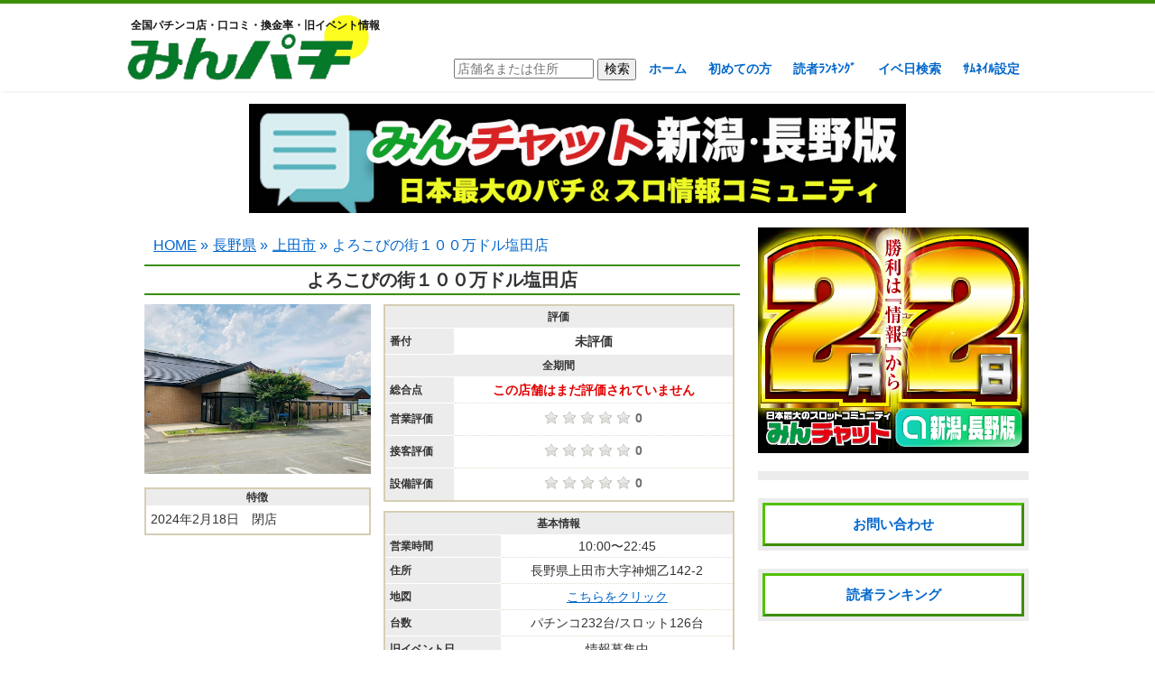

--- FILE ---
content_type: text/html; charset=UTF-8
request_url: https://minpachi.com/%E3%82%88%E3%82%8D%E3%81%93%E3%81%B3%E3%81%AE%E8%A1%97%EF%BC%91%EF%BC%90%EF%BC%90%E4%B8%87%E3%83%89%E3%83%AB%E5%A1%A9%E7%94%B0%E5%BA%97/
body_size: 21562
content:
<!DOCTYPE html>
<!--[if IE 7]>
<html class="ie ie7" dir="ltr" lang="ja" prefix="og: https://ogp.me/ns#">
<![endif]-->
<!--[if IE 8]>
<html class="ie ie8" dir="ltr" lang="ja" prefix="og: https://ogp.me/ns#">
<![endif]-->
<!--[if !(IE 7) & !(IE 8)]><!-->
<html dir="ltr" lang="ja" prefix="og: https://ogp.me/ns#">
<!--<![endif]-->
<head>
<!-- Google tag (gtag.js) -->
<script async src="https://www.googletagmanager.com/gtag/js?id=G-5KKB100RR6"></script>
<script>
  window.dataLayer = window.dataLayer || [];
  function gtag(){dataLayer.push(arguments);}
  gtag('js', new Date());
	
  gtag('config', 'G-5KKB100RR6',{
    'content_group':'長野県'
  });
</script>
	
	
	<meta charset="UTF-8">
	<meta name="viewport" content="width=device-width">
	
	<link rel="profile" href="http://gmpg.org/xfn/11">
	<link rel="pingback" href="https://minpachi.com/xmlrpc.php">
	<!--[if lt IE 9]>
	<script src="https://minpachi.com/wp-content/themes/hallsearch/js/html5.js"></script>
	<![endif]-->
	
		<!-- All in One SEO 4.8.2 - aioseo.com -->
		<title>よろこびの街１００万ドル塩田店 - みんパチ</title>
	<meta name="description" content="2024年2月18日 閉店" />
	<meta name="robots" content="max-image-preview:large" />
	<meta name="author" content="みんパチスタッフ"/>
	<link rel="canonical" href="https://minpachi.com/%e3%82%88%e3%82%8d%e3%81%93%e3%81%b3%e3%81%ae%e8%a1%97%ef%bc%91%ef%bc%90%ef%bc%90%e4%b8%87%e3%83%89%e3%83%ab%e5%a1%a9%e7%94%b0%e5%ba%97/" />
	<meta name="generator" content="All in One SEO (AIOSEO) 4.8.2" />
		<meta property="og:locale" content="ja_JP" />
		<meta property="og:site_name" content="みんパチ - 全国パチンコ店・口コミ・換金率・旧イベント情報" />
		<meta property="og:type" content="article" />
		<meta property="og:title" content="よろこびの街１００万ドル塩田店 - みんパチ" />
		<meta property="og:description" content="2024年2月18日 閉店" />
		<meta property="og:url" content="https://minpachi.com/%e3%82%88%e3%82%8d%e3%81%93%e3%81%b3%e3%81%ae%e8%a1%97%ef%bc%91%ef%bc%90%ef%bc%90%e4%b8%87%e3%83%89%e3%83%ab%e5%a1%a9%e7%94%b0%e5%ba%97/" />
		<meta property="article:published_time" content="2018-07-11T08:29:14+00:00" />
		<meta property="article:modified_time" content="2024-02-09T02:37:40+00:00" />
		<meta name="twitter:card" content="summary" />
		<meta name="twitter:title" content="よろこびの街１００万ドル塩田店 - みんパチ" />
		<meta name="twitter:description" content="2024年2月18日 閉店" />
		<script type="application/ld+json" class="aioseo-schema">
			{"@context":"https:\/\/schema.org","@graph":[{"@type":"BlogPosting","@id":"https:\/\/minpachi.com\/%e3%82%88%e3%82%8d%e3%81%93%e3%81%b3%e3%81%ae%e8%a1%97%ef%bc%91%ef%bc%90%ef%bc%90%e4%b8%87%e3%83%89%e3%83%ab%e5%a1%a9%e7%94%b0%e5%ba%97\/#blogposting","name":"\u3088\u308d\u3053\u3073\u306e\u8857\uff11\uff10\uff10\u4e07\u30c9\u30eb\u5869\u7530\u5e97 - \u307f\u3093\u30d1\u30c1","headline":"\u3088\u308d\u3053\u3073\u306e\u8857\uff11\uff10\uff10\u4e07\u30c9\u30eb\u5869\u7530\u5e97","author":{"@id":"https:\/\/minpachi.com\/author\/megu\/#author"},"publisher":{"@id":"https:\/\/minpachi.com\/#organization"},"image":{"@type":"ImageObject","url":"https:\/\/minpachi.com\/wp-content\/uploads\/2018\/07\/1109982.jpg","width":500,"height":375,"caption":"\u3088\u308d\u3053\u3073\u306e\u8857\uff11\uff10\uff10\u4e07\u30c9\u30eb\u5869\u7530\u5e97"},"datePublished":"2018-07-11T17:29:14+09:00","dateModified":"2024-02-09T11:37:40+09:00","inLanguage":"ja","commentCount":8,"mainEntityOfPage":{"@id":"https:\/\/minpachi.com\/%e3%82%88%e3%82%8d%e3%81%93%e3%81%b3%e3%81%ae%e8%a1%97%ef%bc%91%ef%bc%90%ef%bc%90%e4%b8%87%e3%83%89%e3%83%ab%e5%a1%a9%e7%94%b0%e5%ba%97\/#webpage"},"isPartOf":{"@id":"https:\/\/minpachi.com\/%e3%82%88%e3%82%8d%e3%81%93%e3%81%b3%e3%81%ae%e8%a1%97%ef%bc%91%ef%bc%90%ef%bc%90%e4%b8%87%e3%83%89%e3%83%ab%e5%a1%a9%e7%94%b0%e5%ba%97\/#webpage"},"articleSection":"\u4e0a\u7530\u5e02, \u9577\u91ce\u770c, \u9589\u5e97"},{"@type":"BreadcrumbList","@id":"https:\/\/minpachi.com\/%e3%82%88%e3%82%8d%e3%81%93%e3%81%b3%e3%81%ae%e8%a1%97%ef%bc%91%ef%bc%90%ef%bc%90%e4%b8%87%e3%83%89%e3%83%ab%e5%a1%a9%e7%94%b0%e5%ba%97\/#breadcrumblist","itemListElement":[{"@type":"ListItem","@id":"https:\/\/minpachi.com\/#listItem","position":1,"name":"\u5bb6","item":"https:\/\/minpachi.com\/","nextItem":{"@type":"ListItem","@id":"https:\/\/minpachi.com\/%e3%82%88%e3%82%8d%e3%81%93%e3%81%b3%e3%81%ae%e8%a1%97%ef%bc%91%ef%bc%90%ef%bc%90%e4%b8%87%e3%83%89%e3%83%ab%e5%a1%a9%e7%94%b0%e5%ba%97\/#listItem","name":"\u3088\u308d\u3053\u3073\u306e\u8857\uff11\uff10\uff10\u4e07\u30c9\u30eb\u5869\u7530\u5e97"}},{"@type":"ListItem","@id":"https:\/\/minpachi.com\/%e3%82%88%e3%82%8d%e3%81%93%e3%81%b3%e3%81%ae%e8%a1%97%ef%bc%91%ef%bc%90%ef%bc%90%e4%b8%87%e3%83%89%e3%83%ab%e5%a1%a9%e7%94%b0%e5%ba%97\/#listItem","position":2,"name":"\u3088\u308d\u3053\u3073\u306e\u8857\uff11\uff10\uff10\u4e07\u30c9\u30eb\u5869\u7530\u5e97","previousItem":{"@type":"ListItem","@id":"https:\/\/minpachi.com\/#listItem","name":"\u5bb6"}}]},{"@type":"Organization","@id":"https:\/\/minpachi.com\/#organization","name":"\u307f\u3093\u30d1\u30c1","description":"\u5168\u56fd\u30d1\u30c1\u30f3\u30b3\u5e97\u30fb\u53e3\u30b3\u30df\u30fb\u63db\u91d1\u7387\u30fb\u65e7\u30a4\u30d9\u30f3\u30c8\u60c5\u5831","url":"https:\/\/minpachi.com\/"},{"@type":"Person","@id":"https:\/\/minpachi.com\/author\/megu\/#author","url":"https:\/\/minpachi.com\/author\/megu\/","name":"\u307f\u3093\u30d1\u30c1\u30b9\u30bf\u30c3\u30d5","image":{"@type":"ImageObject","@id":"https:\/\/minpachi.com\/%e3%82%88%e3%82%8d%e3%81%93%e3%81%b3%e3%81%ae%e8%a1%97%ef%bc%91%ef%bc%90%ef%bc%90%e4%b8%87%e3%83%89%e3%83%ab%e5%a1%a9%e7%94%b0%e5%ba%97\/#authorImage","url":"https:\/\/secure.gravatar.com\/avatar\/6b6c28baa9e785c153050264bb1d53df?s=96&d=mm&r=g","width":96,"height":96,"caption":"\u307f\u3093\u30d1\u30c1\u30b9\u30bf\u30c3\u30d5"}},{"@type":"WebPage","@id":"https:\/\/minpachi.com\/%e3%82%88%e3%82%8d%e3%81%93%e3%81%b3%e3%81%ae%e8%a1%97%ef%bc%91%ef%bc%90%ef%bc%90%e4%b8%87%e3%83%89%e3%83%ab%e5%a1%a9%e7%94%b0%e5%ba%97\/#webpage","url":"https:\/\/minpachi.com\/%e3%82%88%e3%82%8d%e3%81%93%e3%81%b3%e3%81%ae%e8%a1%97%ef%bc%91%ef%bc%90%ef%bc%90%e4%b8%87%e3%83%89%e3%83%ab%e5%a1%a9%e7%94%b0%e5%ba%97\/","name":"\u3088\u308d\u3053\u3073\u306e\u8857\uff11\uff10\uff10\u4e07\u30c9\u30eb\u5869\u7530\u5e97 - \u307f\u3093\u30d1\u30c1","description":"2024\u5e742\u670818\u65e5 \u9589\u5e97","inLanguage":"ja","isPartOf":{"@id":"https:\/\/minpachi.com\/#website"},"breadcrumb":{"@id":"https:\/\/minpachi.com\/%e3%82%88%e3%82%8d%e3%81%93%e3%81%b3%e3%81%ae%e8%a1%97%ef%bc%91%ef%bc%90%ef%bc%90%e4%b8%87%e3%83%89%e3%83%ab%e5%a1%a9%e7%94%b0%e5%ba%97\/#breadcrumblist"},"author":{"@id":"https:\/\/minpachi.com\/author\/megu\/#author"},"creator":{"@id":"https:\/\/minpachi.com\/author\/megu\/#author"},"image":{"@type":"ImageObject","url":"https:\/\/minpachi.com\/wp-content\/uploads\/2018\/07\/1109982.jpg","@id":"https:\/\/minpachi.com\/%e3%82%88%e3%82%8d%e3%81%93%e3%81%b3%e3%81%ae%e8%a1%97%ef%bc%91%ef%bc%90%ef%bc%90%e4%b8%87%e3%83%89%e3%83%ab%e5%a1%a9%e7%94%b0%e5%ba%97\/#mainImage","width":500,"height":375,"caption":"\u3088\u308d\u3053\u3073\u306e\u8857\uff11\uff10\uff10\u4e07\u30c9\u30eb\u5869\u7530\u5e97"},"primaryImageOfPage":{"@id":"https:\/\/minpachi.com\/%e3%82%88%e3%82%8d%e3%81%93%e3%81%b3%e3%81%ae%e8%a1%97%ef%bc%91%ef%bc%90%ef%bc%90%e4%b8%87%e3%83%89%e3%83%ab%e5%a1%a9%e7%94%b0%e5%ba%97\/#mainImage"},"datePublished":"2018-07-11T17:29:14+09:00","dateModified":"2024-02-09T11:37:40+09:00"},{"@type":"WebSite","@id":"https:\/\/minpachi.com\/#website","url":"https:\/\/minpachi.com\/","name":"\u307f\u3093\u30d1\u30c1","description":"\u5168\u56fd\u30d1\u30c1\u30f3\u30b3\u5e97\u30fb\u53e3\u30b3\u30df\u30fb\u63db\u91d1\u7387\u30fb\u65e7\u30a4\u30d9\u30f3\u30c8\u60c5\u5831","inLanguage":"ja","publisher":{"@id":"https:\/\/minpachi.com\/#organization"}}]}
		</script>
		<!-- All in One SEO -->

<link rel='dns-prefetch' href='//s.w.org' />
<link rel="alternate" type="application/rss+xml" title="みんパチ &raquo; よろこびの街１００万ドル塩田店 のコメントのフィード" href="https://minpachi.com/%e3%82%88%e3%82%8d%e3%81%93%e3%81%b3%e3%81%ae%e8%a1%97%ef%bc%91%ef%bc%90%ef%bc%90%e4%b8%87%e3%83%89%e3%83%ab%e5%a1%a9%e7%94%b0%e5%ba%97/feed/" />
		<script type="text/javascript">
			window._wpemojiSettings = {"baseUrl":"https:\/\/s.w.org\/images\/core\/emoji\/13.1.0\/72x72\/","ext":".png","svgUrl":"https:\/\/s.w.org\/images\/core\/emoji\/13.1.0\/svg\/","svgExt":".svg","source":{"concatemoji":"https:\/\/minpachi.com\/wp-includes\/js\/wp-emoji-release.min.js?ver=5.8.12"}};
			!function(e,a,t){var n,r,o,i=a.createElement("canvas"),p=i.getContext&&i.getContext("2d");function s(e,t){var a=String.fromCharCode;p.clearRect(0,0,i.width,i.height),p.fillText(a.apply(this,e),0,0);e=i.toDataURL();return p.clearRect(0,0,i.width,i.height),p.fillText(a.apply(this,t),0,0),e===i.toDataURL()}function c(e){var t=a.createElement("script");t.src=e,t.defer=t.type="text/javascript",a.getElementsByTagName("head")[0].appendChild(t)}for(o=Array("flag","emoji"),t.supports={everything:!0,everythingExceptFlag:!0},r=0;r<o.length;r++)t.supports[o[r]]=function(e){if(!p||!p.fillText)return!1;switch(p.textBaseline="top",p.font="600 32px Arial",e){case"flag":return s([127987,65039,8205,9895,65039],[127987,65039,8203,9895,65039])?!1:!s([55356,56826,55356,56819],[55356,56826,8203,55356,56819])&&!s([55356,57332,56128,56423,56128,56418,56128,56421,56128,56430,56128,56423,56128,56447],[55356,57332,8203,56128,56423,8203,56128,56418,8203,56128,56421,8203,56128,56430,8203,56128,56423,8203,56128,56447]);case"emoji":return!s([10084,65039,8205,55357,56613],[10084,65039,8203,55357,56613])}return!1}(o[r]),t.supports.everything=t.supports.everything&&t.supports[o[r]],"flag"!==o[r]&&(t.supports.everythingExceptFlag=t.supports.everythingExceptFlag&&t.supports[o[r]]);t.supports.everythingExceptFlag=t.supports.everythingExceptFlag&&!t.supports.flag,t.DOMReady=!1,t.readyCallback=function(){t.DOMReady=!0},t.supports.everything||(n=function(){t.readyCallback()},a.addEventListener?(a.addEventListener("DOMContentLoaded",n,!1),e.addEventListener("load",n,!1)):(e.attachEvent("onload",n),a.attachEvent("onreadystatechange",function(){"complete"===a.readyState&&t.readyCallback()})),(n=t.source||{}).concatemoji?c(n.concatemoji):n.wpemoji&&n.twemoji&&(c(n.twemoji),c(n.wpemoji)))}(window,document,window._wpemojiSettings);
		</script>
		<style type="text/css">
img.wp-smiley,
img.emoji {
	display: inline !important;
	border: none !important;
	box-shadow: none !important;
	height: 1em !important;
	width: 1em !important;
	margin: 0 .07em !important;
	vertical-align: -0.1em !important;
	background: none !important;
	padding: 0 !important;
}
</style>
	<link rel='stylesheet' id='colorboxstyle-css'  href='https://minpachi.com/wp-content/plugins/link-library/colorbox/colorbox.css?ver=5.8.12' type='text/css' media='all' />
<link rel='stylesheet' id='wp-block-library-css'  href='https://minpachi.com/wp-includes/css/dist/block-library/style.min.css?ver=5.8.12' type='text/css' media='all' />
<link rel='stylesheet' id='contact-form-7-css'  href='https://minpachi.com/wp-content/plugins/contact-form-7/includes/css/styles.css?ver=5.5.4' type='text/css' media='all' />
<link rel='stylesheet' id='thumbs_rating_styles-css'  href='https://minpachi.com/wp-content/plugins/link-library/upvote-downvote/css/style.css?ver=1.0.0' type='text/css' media='all' />
<link rel='stylesheet' id='wp-pagenavi-css'  href='https://minpachi.com/wp-content/plugins/wp-pagenavi/pagenavi-css.css?ver=2.70' type='text/css' media='all' />
<script type='text/javascript' src='https://minpachi.com/wp-includes/js/jquery/jquery.min.js?ver=3.6.0' id='jquery-core-js'></script>
<script type='text/javascript' src='https://minpachi.com/wp-includes/js/jquery/jquery-migrate.min.js?ver=3.3.2' id='jquery-migrate-js'></script>
<script type='text/javascript' src='https://minpachi.com/wp-content/plugins/link-library/colorbox/jquery.colorbox-min.js?ver=1.3.9' id='colorbox-js'></script>
<script type='text/javascript' id='thumbs_rating_scripts-js-extra'>
/* <![CDATA[ */
var thumbs_rating_ajax = {"ajax_url":"https:\/\/minpachi.com\/wp-admin\/admin-ajax.php","nonce":"3297dab232"};
/* ]]> */
</script>
<script type='text/javascript' src='https://minpachi.com/wp-content/plugins/link-library/upvote-downvote/js/general.js?ver=4.0.1' id='thumbs_rating_scripts-js'></script>
<link rel="https://api.w.org/" href="https://minpachi.com/wp-json/" /><link rel="alternate" type="application/json" href="https://minpachi.com/wp-json/wp/v2/posts/33123" /><link rel="EditURI" type="application/rsd+xml" title="RSD" href="https://minpachi.com/xmlrpc.php?rsd" />
<link rel="wlwmanifest" type="application/wlwmanifest+xml" href="https://minpachi.com/wp-includes/wlwmanifest.xml" /> 
<meta name="generator" content="WordPress 5.8.12" />
<link rel='shortlink' href='https://minpachi.com/?p=33123' />
<link rel="alternate" type="application/json+oembed" href="https://minpachi.com/wp-json/oembed/1.0/embed?url=https%3A%2F%2Fminpachi.com%2F%25e3%2582%2588%25e3%2582%258d%25e3%2581%2593%25e3%2581%25b3%25e3%2581%25ae%25e8%25a1%2597%25ef%25bc%2591%25ef%25bc%2590%25ef%25bc%2590%25e4%25b8%2587%25e3%2583%2589%25e3%2583%25ab%25e5%25a1%25a9%25e7%2594%25b0%25e5%25ba%2597%2F" />
<link rel="alternate" type="text/xml+oembed" href="https://minpachi.com/wp-json/oembed/1.0/embed?url=https%3A%2F%2Fminpachi.com%2F%25e3%2582%2588%25e3%2582%258d%25e3%2581%2593%25e3%2581%25b3%25e3%2581%25ae%25e8%25a1%2597%25ef%25bc%2591%25ef%25bc%2590%25ef%25bc%2590%25e4%25b8%2587%25e3%2583%2589%25e3%2583%25ab%25e5%25a1%25a9%25e7%2594%25b0%25e5%25ba%2597%2F&#038;format=xml" />
	<link rel="stylesheet" href="https://minpachi.com/wp-content/themes/hallsearch/style.css?ver=20260102" type="text/css" />
	<link rel="stylesheet" href="https://minpachi.com/wp-content/themes/hallsearch/slotterslotter.css?v=20250628" type="text/css" />
	<script type="text/javascript" src="//ajax.googleapis.com/ajax/libs/jquery/1/jquery.min.js"></script>
	<script type="text/javascript" src="https://minpachi.com/wp-content/themes/hallsearch/script/raty-2.7.0/lib/jquery.raty.js"></script>
	<link href="//netdna.bootstrapcdn.com/font-awesome/4.0.3/css/font-awesome.min.css" rel="stylesheet">
	<meta property="og:image" content="https://minpachi.com/wp-content/uploads/2021/12/2021y12m22d_232442531.jpg">
<script>
  (function(i,s,o,g,r,a,m){i['GoogleAnalyticsObject']=r;i[r]=i[r]||function(){
  (i[r].q=i[r].q||[]).push(arguments)},i[r].l=1*new Date();a=s.createElement(o),
  m=s.getElementsByTagName(o)[0];a.async=1;a.src=g;m.parentNode.insertBefore(a,m)
  })(window,document,'script','https://www.google-analytics.com/analytics.js','ga');

  ga('create', 'UA-47680209-3', 'auto');
  ga('send', 'pageview');

</script>
	<link rel="shortcut icon" href="https://minpachi.com/wp-content/uploads/2016/12/favicon.ico" >

<script async src="//pagead2.googlesyndication.com/pagead/js/adsbygoogle.js"></script>
<script>
     (adsbygoogle = window.adsbygoogle || []).push({
          google_ad_client: "ca-pub-9273558378256431",
          enable_page_level_ads: true
     });
</script>
	
<!-- アイモバイル＆アドセンスPC　ヘッダ用ここから -->
<script async='async' src='https://www.googletagservices.com/tag/js/gpt.js'></script>
<script>
  var googletag = googletag || {};
  googletag.cmd = googletag.cmd || [];
</script>

<script>
  googletag.cmd.push(function() {
    googletag.defineSlot('/9176203/1622299', [[300, 250], [336, 280]], 'div-gpt-ad-1547712779011-0').addService(googletag.pubads());
    googletag.pubads().enableSingleRequest();
    googletag.enableServices();
  });
</script>
<!-- ヘッダ用ここまで -->
</head>

<body class="post-template-default single single-post postid-33123 single-format-standard">
<!-- Google Tag Manager (noscript) -->
<noscript><iframe src="https://www.googletagmanager.com/ns.html?id=GTM-W5PPQF3"
height="0" width="0" style="display:none;visibility:hidden"></iframe></noscript>
<!-- End Google Tag Manager (noscript) -->
	<div id="page" class="hfeed site">
		<header id="masthead" class="site-header" role="banner">
			<div class="site-header-content">
			<a class="home-link" href="https://minpachi.com/" title="みんパチ" rel="home" data-wpel-link="internal">
				<h2>全国パチンコ店・口コミ・換金率・旧イベント情報</h2>
									<h2 class="site-title"><img src="https://minpachi.com/wp-content/uploads/2017/01/S_5490240665028.png" alt="みんなで決めるパチンコ優良店ランキング！ みんパチ"></h2>
								<h2 class="site-title-m">
					<img src="https://minpachi.com/wp-content/uploads/2017/01/S_5490240665028.png" alt="みんなで決めるパチンコ優良店ランキング！ みんパチ">
				</h2>
			</a>
			<nav id="site-navigation" class="navigation main-navigation" role="navigation">
				<form role="search" method="get" id="searchform" class="searchform" action="https://minpachi.com/">
				<div>
					<input type="text" value="" placeholder="店舗名または住所" name="s" id="s">
					<input type="hidden" name="search_type" value="freeword">
					<input type="submit" id="searchsubmit" value="検索">
				</div>
				</form>
				<ul id="menu-nav" class="menu"><li id="menu-item-30" class="menu-item menu-item-type-custom menu-item-object-custom menu-item-home menu-item-30"><a href="https://minpachi.com/" data-wpel-link="internal">ホーム</a></li>
<li id="menu-item-9105" class="menu-item menu-item-type-post_type menu-item-object-page menu-item-9105"><a href="https://minpachi.com/hajimetenokata/" data-wpel-link="internal">初めての方</a></li>
<li id="menu-item-3476" class="menu-item menu-item-type-post_type menu-item-object-page menu-item-3476"><a href="https://minpachi.com/ranking/" data-wpel-link="internal">読者ﾗﾝｷﾝｸﾞ</a></li>
<li id="menu-item-21782" class="event-search-open menu-item menu-item-type-custom menu-item-object-custom menu-item-home menu-item-21782"><a href="https://minpachi.com/" data-wpel-link="internal">イベ日検索</a></li>
<li id="menu-item-51134" class="menu-item menu-item-type-post_type menu-item-object-page menu-item-51134"><a href="https://minpachi.com/userinfo/" data-wpel-link="internal">ｻﾑﾈｲﾙ設定</a></li>
</ul>			</nav><!-- #site-navigation -->
			</div>
		</header><!-- #masthead -->

		<div id="main" class="site-main">
			<div class="ad1"><a onclick="gtag(&#039;event&#039;,&#039;広告クリック&#039;,{&#039;koukoku_type&#039;:&#039;長野ヘッダーPC広告&#039;});" href="https://line.me/ti/g2/0odWIXCBqBgkqRMMat8QPQHUcPxr313B5sUsLQ?utm_source=invitation&amp;utm_medium=link_copy&amp;utm_campaign=default" data-wpel-link="external" target="_blank" rel="external noopener"><img src="https://minpachi.com/wp-content/uploads/2023/08/f21423c9ae325b0c8b1d65d34d1680f2.jpg" alt="みんチャット新潟長野 オーバーレイ" width="900" height="150" class="alignnone size-full wp-image-80310" />
</a></div>	<div id="primary" class="content-area">
		<div id="content" class="site-content" role="main">
						<ul class="breadcrumb" itemscope itemtype="http://schema.org/BreadcrumbList"><li itemprop="itemListElement" itemscope itemtype="http://schema.org/ListItem"><a itemprop="item" href="https://minpachi.com" data-wpel-link="internal"><span itemprop="name">HOME</span></a> &raquo;<meta itemprop="position" content="1"></li><li itemprop="itemListElement" itemscope itemtype="http://schema.org/ListItem"><a itemprop="item" href="https://minpachi.com/category/nagano/" data-wpel-link="internal"><span itemprop="name">長野県</span></a> &raquo;<meta itemprop="position" content="2"></li><li itemprop="itemListElement" itemscope itemtype="http://schema.org/ListItem"><a itemprop="item" href="https://minpachi.com/category/nagano/%e4%b8%8a%e7%94%b0%e5%b8%82/" data-wpel-link="internal"><span itemprop="name">上田市</span></a> &raquo;<meta itemprop="position" content="3"></li><li itemprop="itemListElement" itemscope itemtype="http://schema.org/ListItem"><span itemprop="name">よろこびの街１００万ドル塩田店</span><meta itemprop="position" content="4"></li></ul></ul>																		<article id="post-33123" class="post-33123 post type-post status-publish format-standard has-post-thumbnail hentry category-608 category-nagano tag-1274">
					<h1 class="entry-title">よろこびの街１００万ドル塩田店</h1>
					<!--<a target="_blank" href="https://rx7038.com/?page_id=90342" class="app-btn" data-wpel-link="external" rel="external noopener">このホールに投稿された情報を<br>アプリのプッシュ通知で受け取る</a>-->
					<div class="hallinfoleft">
													<div class="hallimage">
								<img width="500" height="375" src="https://minpachi.com/wp-content/uploads/2018/07/1109982.jpg" class="attachment-post-thumbnail size-post-thumbnail wp-post-image" alt="よろこびの街１００万ドル塩田店" loading="lazy" srcset="https://minpachi.com/wp-content/uploads/2018/07/1109982.jpg 500w, https://minpachi.com/wp-content/uploads/2018/07/1109982-300x225.jpg 300w" sizes="(max-width: 500px) 100vw, 500px" />																							</div>
																		<div class="reviewtitle">特徴</div>
						<div class="reviewcontent">
							<p>2024年2月18日　閉店</p>
						</div>	
																		
						
					</div>
										<div class="hallinforight">
						
										<table class="hallcontent" style="margin-bottom:10px;">
						<tbody>
							<tr><th colspan="2" style="text-align:center;">評価</th></tr>
							<tr><th>番付</th><td class="rate-text"><span class="">未評価</span></td></tr>
							<tr><th colspan="2" style="text-align:center;">全期間</th></tr>
							<tr><th>総合点</th><td class="hall-point">この店舗はまだ評価されていません</td></tr>
							<tr><th>営業評価</th><td class="rate-td"><span class="eigyo-avg"></span>0</td></tr>
							<tr><th>接客評価</th><td class="rate-td"><span class="sekkyaku-avg"></span>0</td></tr>
							<tr><th>設備評価</th><td class="rate-td"><span class="setsubi-avg"></span>0</td></tr>
							
														
																											</tbody>
					</table>
					<table class="hallcontent">
						<tbody>
							<tr><th colspan="2" style="text-align:center;">基本情報</th></tr>
							<tr><th>営業時間</th><td style="line-height:1.6;">10:00〜22:45<!--<br>※コロナの影響で変更の可能性あり--></td></tr>
							<tr><th>住所</th><td>長野県上田市大字神畑乙142-2</td></tr>
							<tr><th>地図</th><td><a href="https://www.google.co.jp/maps/place/%EF%BC%91%EF%BC%90%EF%BC%90%E4%B8%87%E3%83%89%E3%83%AB+%E5%A1%A9%E7%94%B0%E5%BA%97/@36.3773675,138.2125136,17z/data=!3m1!4b1!4m5!3m4!1s0x601da31735f34c25:0xe68ebc4bb5638434!8m2!3d36.3773632!4d138.2147023" target="_blank" data-wpel-link="external" rel="external noopener">こちらをクリック</a></td></tr>
							<tr><th>台数</th><td>パチンコ232台/スロット126台</td></tr>
							<tr><th>旧イベント日</th><td>情報募集中</td></tr>
														
															<tr><th colspan="2" style="text-align:center;">入場方法</th></tr>
																<tr><th>整理券の有無</th><td>あり（会員カード不要）</td></tr>
																								<tr><th>整理券の配布方法</th><td>並び順</td></tr>
																								<tr><th>配布時間</th><td>9:55</td></tr>
																																<tr><td colspan="2" style="text-align:center;"><a class="nyujo-open" href="https://minpachi.com/" data-wpel-link="internal">情報を修正する</a></td></tr>
																						
							<tr><th colspan="2" style="text-align:center;">遊技料金</th></tr>
															<tr><th>パチンコ</th><td>4.34円 1.08円 </td></tr>
																						<tr><th>スロット</th><td>21.73円 5.43円 </td></tr>
														
							<tr><th colspan="2" style="text-align:center;">交換率(換金率)</th></tr>
																<tr><th>4.34円パチンコ</th><td>25玉</td></tr>
							
																<tr><th>1.08円パチンコ</th><td>100玉</td></tr>
							
																							<tr><th>21.73円スロット</th><td>5.0枚</td></tr>
							
																<tr><th>5.43円スロット</th><td>20枚</td></tr>
							
														
							<tr><th colspan="2" style="text-align:center;">1日の再プレイ上限(手数料無料分)</th></tr>
														<tr><th>4.34円パチンコ</th><td><a href="#comments">情報募集中</a></td></tr>

														<tr><th>1.08円パチンコ</th><td><a href="#comments">情報募集中</a></td></tr>

																					<tr><th>21.73円スロット</th><td><a href="#comments">情報募集中</a></td></tr>
															<tr><th>5.43円スロット</th><td><a href="#comments">情報募集中</a></td></tr>
															
															<tr><th colspan="2" style="text-align:center;">景品交換所の場所</th></tr>
																	<tr>
										<td colspan="2" style="text-align: left;line-height: 1.5;" class="koukanjo">
											<p>お店と食堂の間にあります</p>
											<!--<div style="text-align:center;"><a class="koukanjo-open" href="https://minpachi.com/" data-wpel-link="internal">情報を修正する</a></div>-->
										</td>
									</tr>
																						
															<tr><th colspan="2" style="text-align:center;">外部リンク</th></tr>
																																																																	<tr><th>YouTube</th><td style="text-align:left;"><a href="https://youtube.com/channel/UC3y4SvMADGZvsHtGDpsh10Q" target="_blank" data-wpel-link="external" rel="external noopener">こちらをクリック</a><span style="font-size:10px;display:inline-block;">（<a class="youtube-open shusei" href="https://minpachi.com/" data-wpel-link="internal">情報を修正する</a>）</span></td></tr>
																													</tbody>
					</table>
					<p style="font-size:12px;text-align:center;color:#989898;margin-top:1px;">※上記の情報においては正確でない場合もございます<br>※ホールと景品交換所には一切の関係性がありません</p>
										</div>
					<script type="text/javascript">
						$(function() {
							$('.eigyo-avg').raty( {
								readOnly: true,
								score: 0							});
							$('.sekkyaku-avg').raty( {
								readOnly: true,
								score: 0							});
							$('.setsubi-avg').raty( {
								readOnly: true,
								score: 0							});
													});
					</script>
									</article><!-- #post -->
				
<div class="ad2"><a onclick="gtag(&#039;event&#039;,&#039;広告クリック&#039;,{&#039;koukoku_type&#039;:&#039;長野中間広告&#039;});" href="https://line.me/ti/g2/0odWIXCBqBgkqRMMat8QPQHUcPxr313B5sUsLQ?utm_source=invitation&amp;utm_medium=link_copy&amp;utm_campaign=default" data-wpel-link="external" target="_blank" rel="external noopener"><img src="https://minpachi.com/wp-content/uploads/2019/01/f2176644d0f73628344663f2b4a3b7ca.jpg" alt="新潟・長野_2.2" width="600" height="500" class="alignnone size-full wp-image-90915" />
</a></div>
<p><!--


<div class="comment-top">


<div class="comment-top-title">みんパチに投稿してAmazonギフトをゲット！</div>




<div class="comment-top-content">
<Div Align="center"><img loading="lazy" src="https://minpachi.com/wp-content/uploads/2019/01/2019y01m27d_235538012.jpg" alt="アマゾンギフト券" width="450" height="223" class="alignnone size-full wp-image-40149" srcset="https://minpachi.com/wp-content/uploads/2019/01/2019y01m27d_235538012.jpg 831w, https://minpachi.com/wp-content/uploads/2019/01/2019y01m27d_235538012-300x149.jpg 300w, https://minpachi.com/wp-content/uploads/2019/01/2019y01m27d_235538012-768x381.jpg 768w" sizes="(max-width: 450px) 100vw, 450px" /></Div>

みんパチに情報を投稿して5000pt貯まるごとに5000円分のAmazonギフトが、入力しているメールアドレス宛にEメールにて送信されます。<a href="https://minpachi.com/ranking/#rankingtoha" data-wpel-link="internal">ptの貯め方はこちら</a>

</div>


</div>


--></p>

<!--<a class="link-botton2" style="position:relative" href="https://minpachi.com/%e6%9c%88%e9%96%93%e8%aa%ad%e8%80%85%e3%83%a9%e3%83%b3%e3%82%ad%e3%83%b3%e3%82%b0/" data-wpel-link="internal">月間読者ランキング開催中！<br><span class="blinking">毎月Amazonギフト券プレゼント</span></a>-->

<div id="comments" class="comments-area" style="margin-top:20px;">
		<div id="respond" class="comment-respond">
		<h3 id="reply-title" class="comment-reply-title"><span class="active">評価・コメントをする</span><span>営業の予想をする<!--<span class="ptkangen blinking">pt大幅還元</span>--></span> <small><a rel="nofollow" id="cancel-comment-reply-link" href="/%E3%82%88%E3%82%8D%E3%81%93%E3%81%B3%E3%81%AE%E8%A1%97%EF%BC%91%EF%BC%90%EF%BC%90%E4%B8%87%E3%83%89%E3%83%AB%E5%A1%A9%E7%94%B0%E5%BA%97/#respond" style="display:none;" data-wpel-link="internal">コメントをキャンセル</a></small></h3><form action="https://minpachi.com/wp-comments-post.php" method="post" id="commentform" class="comment-form"><p class="comment-notes"><span id="email-notes">メールアドレスが公開されることはありません。</span></p><p class="comment-form-author"><label for="author">ニックネーム</label><input id="author" maxlength="15" name="author" type="text" value="" size="30" /></p>


<div class="rate-block">
					<h3 id="rate-title">この店舗を評価する</h3>
					<div class="rate-area">
						<div class="rate-content">
							<div class="rate">営業<span id="eigyo-rate"></span></div>
							<div class="rate">接客<span id="sekkyaku-rate"></span></div>
							<div class="rate">設備<span id="setsubi-rate"></span></div>
						</div>
						<table class="rate-description">
							<tr><th>営業評価</th><td><strong><FONT color="#ff0000">旧イベント日や取材日のみの出玉状況の評価をしてください</FONT></strong><br>(通常営業日においてはどこのホールも基本回収なのでそれは評価には加えないでください)</td></tr>
							<tr><th>接客評価</th><td>接客、清掃状況、スタッフの容姿</td></tr>
							<tr><th>設備評価</th><td>新台やデータ機器の充実度、台間シャッターや肘掛けの有無、Wi-FiやUSBの有無、休憩所や食堂の質、装飾の華やかさ</td></tr>
						</table>
					</div>
				</div>
				<div class="yosou-block" style="display:none;">
					<h3 class="rate-title">営業を予想する</h3>
					<div class="rate-area">
						<div class="yosou-content">
							<div class="yosou-part"><div class="yosou-midashi">予想日<span style="color:#333;font-size:14px;"> ※翌月末まで予想可能</span></div><input type="date" name="yosoubi" min="2026-01-28" max="2026-02-28"></input></div>
						</div>
						<div class="yosou-content">
							<div class="yosou-part"><div class="yosou-midashi">出玉予想</div><label><input type="radio" name="dedamayosou" value="◎">◎</label><label><input type="radio" name="dedamayosou" value="◯">◯</label><label><input type="radio" name="dedamayosou" value="△">△</label><label><input type="radio" name="dedamayosou" value="×">×</label><label><input type="radio" name="dedamayosou" value="？">？</label></div>
						</div>
						<div class="yosou-content">
							<div class="yosou-part"><div class="yosou-midashi">高設定の入れ方予想<span style="color:#333;font-size:14px;"> ※複数選択可</span></div><label><input type="checkbox" name="irekata[]" value="機種（全台～1/2系）">機種（全台～1/2系）</label><label><input type="checkbox" name="irekata[]" value="パネル">パネル</label><label><input type="checkbox" name="irekata[]" value="列">列</label><label><input type="checkbox" name="irekata[]" value="角付近">角付近</label><label><input type="checkbox" name="irekata[]" value="並び">並び</label><label><input type="checkbox" name="irekata[]" value="末尾">末尾</label><label><input type="checkbox" name="irekata[]" value="パチンコ">パチンコ</label><div class="input-separate"></div><label><input type="checkbox" name="irekata[]" value="メイン機種強め">メイン機種強め</label><label><input type="checkbox" name="irekata[]" value="少台数機種強め">少台数機種強め</label><label><input type="checkbox" name="irekata[]" value="Aタイプ強め">Aタイプ強め</label><label><input type="checkbox" name="irekata[]" value="バラエティ強め">バラエティ強め</label><div class="input-separate"></div><label><input type="checkbox" name="irekata[]" value="オールリセット">オールリセット</label><label><input type="checkbox" name="irekata[]" value="ランダムリセット">ランダムリセット</label><label><input type="checkbox" name="irekata[]" value="据え置き多め">据え置き多め</label><div class="input-separate"></div><label><input type="checkbox" name="irekata[]" value="入れ方不明">入れ方不明</label></div>
						</div>
						<div class="yosou-content">
							<div class="yosou-part"><div class="yosou-midashi">並び予想</div><label><input type="radio" name="narabiyosou" value="0～9人">0～9人</label><label><input type="radio" name="narabiyosou" value="10～49人">10～49人</label><label><input type="radio" name="narabiyosou" value="50～99人">50～99人</label><label><input type="radio" name="narabiyosou" value="100～299人">100～299人</label><label><input type="radio" name="narabiyosou" value="300人以上">300人以上</label></div>
						</div>
					</div>
				</div>
				<p class="comment-form-comment"><label for="comment">コメント</label><textarea id="comment" name="comment" cols="45" rows="8" aria-required="true"></textarea></p>
				<input name="rateFlug" type="hidden" value="0">
				<input name="yosouFlag" type="hidden" value="0">
				<p class="comment-form-email"><label for="email">メールアドレス</label> <input id="email" name="email" type="email" value="" placeholder="公開されることはありません" size="30"></p>
				<p><label style="width: auto;"><input type="checkbox" value="1" required name="rbt"> 私はロボットではありません</label></p>
				<p class="comment-notes"><span style="color:#4bb100;font-weight:bold;">メールアドレスを入力しポイントを貯めるとamazonギフト券がもらえます</span><br><i class="fa fa-hand-o-right" aria-hidden="true"></i> <a href="https://minpachi.com/ranking/#rankingtoha" data-wpel-link="internal">ポイントの詳細についてはこちら</a></p>
				
				<div id="msgbox" style="display:none;"><div id="msg"></div><span id="modoru">戻る</span><span id="toukou">このまま投稿する</span></div><p class="form-submit"><input name="send" type="submit" id="send" value="コメントを送信"> <input type='hidden' name='comment_post_ID' value='33123' id='comment_post_ID' />
<input type='hidden' name='comment_parent' id='comment_parent' value='0' />
</p><p style="display: none;"><input type="hidden" id="akismet_comment_nonce" name="akismet_comment_nonce" value="7c179f6feb" /></p><p style="display: none !important;" class="akismet-fields-container" data-prefix="ak_"><label>&#916;<textarea name="ak_hp_textarea" cols="45" rows="8" maxlength="100"></textarea></label><input type="hidden" id="ak_js_1" name="ak_js" value="182"/><script>document.getElementById( "ak_js_1" ).setAttribute( "value", ( new Date() ).getTime() );</script></p><p style="margin-bottom:0;" class="comment-image-title">画像をアップロード</p><p style="clear: both; ;position: relative;z-index: 4;"><input style="width: auto" type="file" name="image[]" multiple><br><span class="comment-image-msg">※Ctrlキーを押しながらの画像選択で一度に4枚まで投稿可能</span></p><p style="clear: both; display:none;"><input style="width: auto" type="file" name="image1"/><br>2枚目の画像</p><p style="clear: both; display:none;"><input style="width: auto" type="file" name="image2"/><br>3枚目の画像</p><p style="clear: both; display:none;"><input style="width: auto" type="file" name="image3"/><br>4枚目の画像</p><script>
	$('input[type=file]').on('change', function (e) {
		//var name = $(this).attr('name');
		if( $(this).get(0).files.length == 1 ) {
			$(this).closest('p').next('p').show();
			$('.comment-image-title').text( '最大4枚まで選択可能' );
			$('.comment-image-msg').hide();
		}
	});
</script>
		</form>	</div><!-- #respond -->
		<script type="text/javascript">
		$('#eigyo-rate').raty({
			scoreName: 'eigyoRate',
			hints: ['1', '2', '3', '4', '5']
		});
		$('#sekkyaku-rate').raty({
			scoreName: 'sekkyakuRate',
			hints: ['1', '2', '3', '4', '5']
		});
		$('#setsubi-rate').raty({
			scoreName: 'setsubiRate',
			hints: ['1', '2', '3', '4', '5']
		});
		$('#rate-title').click(function () {
			if ($('.rate-area').css('display') == 'block') {
				$('.rate-area').hide();
				$('#rate-title').removeClass('open');
				$('input[name=rateFlug]').val('0');
				$('input[name=yosoukekkaFlag]').val('0');
			} else {
				$('.rate-area').show();
				$('#rate-title').addClass('open');
				$('input[name=rateFlug]').val('1');
				$('input[name=yosoukekkaFlag]').val('1');
			}
		});
		$('#reply-title span').click(function () {
			var index = $("#reply-title span").index(this);
			$("#reply-title span").removeClass("active");
			$(".rate-block").hide();
			$(".yosou-block").hide();
			$(this).addClass("active");
			if( index == 0 ) {
				$(".rate-block").show();
				$('input[name=yosouFlag]').val('0');
			} else {
				$(".yosou-block").show();
				$('.rate-area').hide();
				$('#rate-title').removeClass('open');
				$('input[name=rateFlug]').val('0');
				$('input[name=yosouFlag]').val('1');
			}
		});
		$('input[name="irekata[]"]').change(function() {
			var irekata = $(this).val();
			var $not = $('input[name="irekata[]"]').not('[value="入れ方不明"]');
			if( irekata == '入れ方不明' ) {
				if($(this).prop('checked')) {
					$not.attr("disabled",true);
				}
				else {
					$not.attr("disabled",false);
				}
			}
		});
	</script>

		<div id="comments-title"></div>
		<h2 class="comments-title">
			新着コメント (全8件)		
		</h2>
							<ol class="comment-list tab-content">
					<li class="comment even thread-even depth-1" id="li-comment-2010230">
		<div id="comment-2010230">
						<div class="comment-author vcard">
				<span><a href="https://minpachi.com/%E3%82%B3%E3%83%A1%E3%83%B3%E3%83%88%E4%B8%80%E8%A6%A7/?username=%E3%81%8A%E3%82%8D%E3%81%A1" data-wpel-link="internal"><span class="user_thumb" style="background-image:url(https://minpachi.com/wp-content/uploads/user_thumb/44860-tn.jpg?v=1767034437)"></span></a></span>				<span>
												<span class="fn high-rank name-user-rank7"><a href="https://minpachi.com/%E3%82%B3%E3%83%A1%E3%83%B3%E3%83%88%E4%B8%80%E8%A6%A7/?username=%E3%81%8A%E3%82%8D%E3%81%A1" data-wpel-link="internal">おろち</a></span>
					<span class="user-rank rank-red"><a href="https://minpachi.com/ranking/?pagerank=1&amp;tab_open=2" data-wpel-link="internal"><span class="user-cat">一般</span>7<span class="user-rank-unit">位</span></a></span>
																	<br><span class="comment-meta commentmetadata"><a href="https://minpachi.com/%e3%82%88%e3%82%8d%e3%81%93%e3%81%b3%e3%81%ae%e8%a1%97%ef%bc%91%ef%bc%90%ef%bc%90%e4%b8%87%e3%83%89%e3%83%ab%e5%a1%a9%e7%94%b0%e5%ba%97/#comment-2010230" data-wpel-link="internal">2024年2月9日 9:10 AM</a></span>
				</span>
      			</div>
			
						
				<p>2/18 閉店</p>
<ul class="comment-image-list">
<li><a href="https://minpachi.com/wp-content/comment-image/2010230.jpg" target="_blank" data-wpel-link="internal"><img src="https://minpachi.com/wp-content/comment-image/2010230-tn.jpg"/></a></li>
</ul>
			
												<!--<div style="font-size:14px;"><i class="fa fa-hand-o-right" aria-hidden="true"></i> <a href="https://minpachi.com/%E3%82%B3%E3%83%A1%E3%83%B3%E3%83%88%E4%B8%80%E8%A6%A7/?username=%E3%81%8A%E3%82%8D%E3%81%A1" data-wpel-link="internal">プロフィール</a></div>-->

					<div style="font-size:14px;"><i class="fa fa-hand-o-right" aria-hidden="true"></i> <a target="_blank" href="https://rx7038.com/?page_id=90342" data-wpel-link="external" rel="external noopener">アプリでフォローする</a></div>
						
												<div class="reply">
				<span class="tweet"><a href="https://twitter.com/intent/tweet?url=https%3A%2F%2Fminpachi.com%2F%25e3%2582%2588%25e3%2582%258d%25e3%2581%2593%25e3%2581%25b3%25e3%2581%25ae%25e8%25a1%2597%25ef%25bc%2591%25ef%25bc%2590%25ef%25bc%2590%25e4%25b8%2587%25e3%2583%2589%25e3%2583%25ab%25e5%25a1%25a9%25e7%2594%25b0%25e5%25ba%2597%2F%23comment-2010230&amp;text=%E3%82%88%E3%82%8D%E3%81%93%E3%81%B3%E3%81%AE%E8%A1%97%EF%BC%91%EF%BC%90%EF%BC%90%E4%B8%87%E3%83%89%E3%83%AB%E5%A1%A9%E7%94%B0%E5%BA%97%E3%81%AE%E5%8F%A3%E3%82%B3%E3%83%9F%EF%BC%9A2%2F18+%E9%96%89%E5%BA%97..." target="_blank" data-wpel-link="external" rel="external noopener"></a></span><span id='good-num-2010230'></span><button id='good-btn-2010230' class='good-btn' value='2010230'></button>								<a rel="nofollow" class="comment-reply-link" href="https://minpachi.com/%e3%82%88%e3%82%8d%e3%81%93%e3%81%b3%e3%81%ae%e8%a1%97%ef%bc%91%ef%bc%90%ef%bc%90%e4%b8%87%e3%83%89%e3%83%ab%e5%a1%a9%e7%94%b0%e5%ba%97/?replytocom=2010230#respond" data-commentid="2010230" data-postid="33123" data-belowelement="comment-2010230" data-respondelement="respond" data-replyto="おろち に返信" aria-label="おろち に返信" data-wpel-link="internal">返信</a>							</div>
			
						
						
						<div class="pt-get"><a href="https://minpachi.com/ranking/" data-wpel-link="internal">4pt GET!</a></div>			
		</div>
	</li>
	</li><!-- #comment-## -->
	<li class="comment odd alt thread-odd thread-alt depth-1" id="li-comment-1109982">
		<div id="comment-1109982">
						<div class="comment-author vcard">
				<span><a href="https://minpachi.com/%E3%82%B3%E3%83%A1%E3%83%B3%E3%83%88%E4%B8%80%E8%A6%A7/?username=%E3%83%88%E3%83%AD%E3%83%94" data-wpel-link="internal"><span class="user_thumb" style="background-image:url(https://minpachi.com/wp-content/uploads/user_thumb/2472-tn.jpg?v=1635418892)"></span></a></span>				<span>
												<span class="fn high-rank name-user-rank2"><a href="https://minpachi.com/%E3%82%B3%E3%83%A1%E3%83%B3%E3%83%88%E4%B8%80%E8%A6%A7/?username=%E3%83%88%E3%83%AD%E3%83%94" data-wpel-link="internal">トロピ</a></span>
					<span class="user-rank rank-silver"><a href="https://minpachi.com/ranking/?pagerank=1&amp;tab_open=2" data-wpel-link="internal"><span class="user-cat">一般</span>2<span class="user-rank-unit">位</span></a></span>
													<a href="https://minpachi.com/%e7%a7%b0%e5%8f%b7%e3%81%a8%e3%81%af%ef%bc%9f/" data-wpel-link="internal"><img src="https://minpachi.com/wp-content/uploads/2021/04/7daba70af18bf15ae4e7ed2958a052b7.png" alt="写真家" width="75"></a>				<br><span class="comment-meta commentmetadata"><a href="https://minpachi.com/%e3%82%88%e3%82%8d%e3%81%93%e3%81%b3%e3%81%ae%e8%a1%97%ef%bc%91%ef%bc%90%ef%bc%90%e4%b8%87%e3%83%89%e3%83%ab%e5%a1%a9%e7%94%b0%e5%ba%97/#comment-1109982" data-wpel-link="internal">2023年6月27日 9:22 AM</a></span>
				</span>
      			</div>
			
						
				<p>「よろこびの街１００万ドル 塩田店」</p>
<p>上田市県道65号線沿いの小型店<br />
上田交通別所線 神畑駅から徒歩数分</p>
<p>パチンコ店とは思えない外観<br />
ネオンが無ければ通り過ぎてしまいます。</p>
<p>オープンから30年近く経過し設備は古め<br />
小型のデータ表示機<br />
USB無し<br />
パチンコ　各台計数機<br />
スロット　箱使用</p>
<p>客層は高めで常連さんが多いようです。<br />
外の喫煙所で「あ～でもない、こうでもない」と<br />
話し込んでいました。</p>
<p>女性スタッフ2名、フレンドリーな応対</p>
<p>朝の入場は先着順<br />
９：５５整理券配布</p>
<p>交換率は画像をご参照ください。</p>
<p>屋外の食堂は閉店し事業者を募集中<br />
景品交換所は食堂の裏側に入口にあります。</p>
<ul class="comment-image-list">
<li><a href="https://minpachi.com/wp-content/comment-image/1109982.jpg" target="_blank" data-wpel-link="internal"><img src="https://minpachi.com/wp-content/comment-image/1109982-tn.jpg"/></a></li>
<li><a href="https://minpachi.com/wp-content/comment-image/1109982-1.jpg" target="_blank" data-wpel-link="internal"><img src="https://minpachi.com/wp-content/comment-image/1109982-1-tn.jpg"/></a></li>
<li><a href="https://minpachi.com/wp-content/comment-image/1109982-2.jpg" target="_blank" data-wpel-link="internal"><img src="https://minpachi.com/wp-content/comment-image/1109982-2-tn.jpg"/></a></li>
<li><a href="https://minpachi.com/wp-content/comment-image/1109982-3.jpg" target="_blank" data-wpel-link="internal"><img src="https://minpachi.com/wp-content/comment-image/1109982-3-tn.jpg"/></a></li>
</ul>
			
												<!--<div style="font-size:14px;"><i class="fa fa-hand-o-right" aria-hidden="true"></i> <a href="https://minpachi.com/%E3%82%B3%E3%83%A1%E3%83%B3%E3%83%88%E4%B8%80%E8%A6%A7/?username=%E3%83%88%E3%83%AD%E3%83%94" data-wpel-link="internal">プロフィール</a></div>-->

					<div style="font-size:14px;"><i class="fa fa-hand-o-right" aria-hidden="true"></i> <a target="_blank" href="https://rx7038.com/?page_id=90342" data-wpel-link="external" rel="external noopener">アプリでフォローする</a></div>
						
												<div class="reply">
				<span class="tweet"><a href="https://twitter.com/intent/tweet?url=https%3A%2F%2Fminpachi.com%2F%25e3%2582%2588%25e3%2582%258d%25e3%2581%2593%25e3%2581%25b3%25e3%2581%25ae%25e8%25a1%2597%25ef%25bc%2591%25ef%25bc%2590%25ef%25bc%2590%25e4%25b8%2587%25e3%2583%2589%25e3%2583%25ab%25e5%25a1%25a9%25e7%2594%25b0%25e5%25ba%2597%2F%23comment-1109982&amp;text=%E3%82%88%E3%82%8D%E3%81%93%E3%81%B3%E3%81%AE%E8%A1%97%EF%BC%91%EF%BC%90%EF%BC%90%E4%B8%87%E3%83%89%E3%83%AB%E5%A1%A9%E7%94%B0%E5%BA%97%E3%81%AE%E5%8F%A3%E3%82%B3%E3%83%9F%EF%BC%9A%E3%80%8C%E3%82%88%E3%82%8D%E3%81%93%E3%81%B3%E3%81%AE%E8%A1%97%EF%BC%91%EF%BC%90%EF%BC%90%E4%B8%87%E3%83%89%E3%83%AB+%E5%A1%A9%E7%94%B0%E5%BA%97%E3%80%8D%E4%B8%8A%E7%94%B0%E5%B8%82%E7%9C%8C%E9%81%9365%E5%8F%B7%E7%B7%9A%E6%B2%BF%E3%81%84%E3%81%AE%E5%B0%8F%E5%9E%8B%E5%BA%97%E4%B8%8A%E7%94%B0%E4%BA%A4%E9%80%9A%E5%88%A5%E6%89%80%E7%B7%9A+%E7%A5%9E%E7%95%91%E9%A7%85%E3%81%8B%E3%82%89%E5%BE%92%E6%AD%A9%E6%95%B0%E5%88%86%E3%83%91%E3%83%81%E3%83%B3%E3%82%B3%E5%BA%97%E3%81%A8%E3%81%AF%E6%80%9D%E3%81%88%E3%81%AA%E3%81%84%E5%A4%96%E8%A6%B3%E3%83%8D%E3%82%AA%E3%83%B3%E3%81%8C%E7%84%A1%E3%81%91%E3%82%8C%E3%81%B0%E9%80%9A%E3%82%8A%E9%81%8E%E3%81%8E%E3%81%A6%E3%81%97%E3%81%BE%E3%81%84%E3%81%BE..." target="_blank" data-wpel-link="external" rel="external noopener"></a></span><span id='good-num-1109982'></span><button id='good-btn-1109982' class='good-btn' value='1109982'></button>								<a rel="nofollow" class="comment-reply-link" href="https://minpachi.com/%e3%82%88%e3%82%8d%e3%81%93%e3%81%b3%e3%81%ae%e8%a1%97%ef%bc%91%ef%bc%90%ef%bc%90%e4%b8%87%e3%83%89%e3%83%ab%e5%a1%a9%e7%94%b0%e5%ba%97/?replytocom=1109982#respond" data-commentid="1109982" data-postid="33123" data-belowelement="comment-1109982" data-respondelement="respond" data-replyto="トロピ に返信" aria-label="トロピ に返信" data-wpel-link="internal">返信</a>							</div>
			
						
						
						<div class="pt-get"><a href="https://minpachi.com/ranking/" data-wpel-link="internal">70pt GET!</a></div>			
		</div>
	</li>
	<ul class="children">
	<li class="comment even depth-2" id="li-comment-1109983">
		<div id="comment-1109983">
						<div class="comment-author vcard">
				<span><a href="https://minpachi.com/%E3%82%B3%E3%83%A1%E3%83%B3%E3%83%88%E4%B8%80%E8%A6%A7/?username=%E3%83%88%E3%83%AD%E3%83%94" data-wpel-link="internal"><span class="user_thumb" style="background-image:url(https://minpachi.com/wp-content/uploads/user_thumb/2472-tn.jpg?v=1635418892)"></span></a></span>				<span>
												<span class="fn high-rank name-user-rank2"><a href="https://minpachi.com/%E3%82%B3%E3%83%A1%E3%83%B3%E3%83%88%E4%B8%80%E8%A6%A7/?username=%E3%83%88%E3%83%AD%E3%83%94" data-wpel-link="internal">トロピ</a></span>
					<span class="user-rank rank-silver"><a href="https://minpachi.com/ranking/?pagerank=1&amp;tab_open=2" data-wpel-link="internal"><span class="user-cat">一般</span>2<span class="user-rank-unit">位</span></a></span>
													<a href="https://minpachi.com/%e7%a7%b0%e5%8f%b7%e3%81%a8%e3%81%af%ef%bc%9f/" data-wpel-link="internal"><img src="https://minpachi.com/wp-content/uploads/2021/04/7daba70af18bf15ae4e7ed2958a052b7.png" alt="写真家" width="75"></a>				<br><span class="comment-meta commentmetadata"><a href="https://minpachi.com/%e3%82%88%e3%82%8d%e3%81%93%e3%81%b3%e3%81%ae%e8%a1%97%ef%bc%91%ef%bc%90%ef%bc%90%e4%b8%87%e3%83%89%e3%83%ab%e5%a1%a9%e7%94%b0%e5%ba%97/#comment-1109983" data-wpel-link="internal">2023年6月27日 9:40 AM</a></span>
				</span>
      			</div>
			
						
				<p>&gt;トロピ さん</p>
<p>別所温泉「石湯」</p>
<p>「よろこびの街１００万ドル 塩田店」を<br />
西に５ｋｍほど進むと別所温泉があります。</p>
<p>共同浴場「石湯」<br />
入浴料　２００円<br />
６畳くらいの湯船、シャワー無し</p>
<p>小さな温泉街の街歩きを楽しむ<br />
外国人観光客が目立ちました。</p>
<ul class="comment-image-list">
<li><a href="https://minpachi.com/wp-content/comment-image/1109983.jpg" target="_blank" data-wpel-link="internal"><img src="https://minpachi.com/wp-content/comment-image/1109983-tn.jpg"/></a></li>
<li><a href="https://minpachi.com/wp-content/comment-image/1109983-1.jpg" target="_blank" data-wpel-link="internal"><img src="https://minpachi.com/wp-content/comment-image/1109983-1-tn.jpg"/></a></li>
</ul>
			
												<!--<div style="font-size:14px;"><i class="fa fa-hand-o-right" aria-hidden="true"></i> <a href="https://minpachi.com/%E3%82%B3%E3%83%A1%E3%83%B3%E3%83%88%E4%B8%80%E8%A6%A7/?username=%E3%83%88%E3%83%AD%E3%83%94" data-wpel-link="internal">プロフィール</a></div>-->

					<div style="font-size:14px;"><i class="fa fa-hand-o-right" aria-hidden="true"></i> <a target="_blank" href="https://rx7038.com/?page_id=90342" data-wpel-link="external" rel="external noopener">アプリでフォローする</a></div>
						
												<div class="reply">
				<span class="tweet"><a href="https://twitter.com/intent/tweet?url=https%3A%2F%2Fminpachi.com%2F%25e3%2582%2588%25e3%2582%258d%25e3%2581%2593%25e3%2581%25b3%25e3%2581%25ae%25e8%25a1%2597%25ef%25bc%2591%25ef%25bc%2590%25ef%25bc%2590%25e4%25b8%2587%25e3%2583%2589%25e3%2583%25ab%25e5%25a1%25a9%25e7%2594%25b0%25e5%25ba%2597%2F%23comment-1109983&amp;text=%E3%82%88%E3%82%8D%E3%81%93%E3%81%B3%E3%81%AE%E8%A1%97%EF%BC%91%EF%BC%90%EF%BC%90%E4%B8%87%E3%83%89%E3%83%AB%E5%A1%A9%E7%94%B0%E5%BA%97%E3%81%AE%E5%8F%A3%E3%82%B3%E3%83%9F%EF%BC%9A%26gt%3B%E3%83%88%E3%83%AD%E3%83%94+%E3%81%95%E3%82%93%E5%88%A5%E6%89%80%E6%B8%A9%E6%B3%89%E3%80%8C%E7%9F%B3%E6%B9%AF%E3%80%8D%E3%80%8C%E3%82%88%E3%82%8D%E3%81%93%E3%81%B3%E3%81%AE%E8%A1%97%EF%BC%91%EF%BC%90%EF%BC%90%E4%B8%87%E3%83%89%E3%83%AB+%E5%A1%A9%E7%94%B0%E5%BA%97%E3%80%8D%E3%82%92%E8%A5%BF%E3%81%AB%EF%BC%95%EF%BD%8B%EF%BD%8D%E3%81%BB%E3%81%A9%E9%80%B2%E3%82%80%E3%81%A8%E5%88%A5%E6%89%80%E6%B8%A9%E6%B3%89%E3%81%8C%E3%81%82%E3%82%8A%E3%81%BE%E3%81%99%E3%80%82%E5%85%B1%E5%90%8C%E6%B5%B4%E5%A0%B4%E3%80%8C%E7%9F%B3%E6%B9%AF%E3%80%8D%E5%85%A5%E6%B5%B4%E6%96%99%E3%80%80%EF%BC%92%EF%BC%90%EF%BC%90%E5%86%86%EF%BC%96%E7%95%B3%E3%81%8F%E3%82%89%E3%81%84%E3%81%AE%E6%B9%AF..." target="_blank" data-wpel-link="external" rel="external noopener"></a></span><span id='good-num-1109983'></span><button id='good-btn-1109983' class='good-btn' value='1109983'></button>								<a rel="nofollow" class="comment-reply-link" href="https://minpachi.com/%e3%82%88%e3%82%8d%e3%81%93%e3%81%b3%e3%81%ae%e8%a1%97%ef%bc%91%ef%bc%90%ef%bc%90%e4%b8%87%e3%83%89%e3%83%ab%e5%a1%a9%e7%94%b0%e5%ba%97/?replytocom=1109983#respond" data-commentid="1109983" data-postid="33123" data-belowelement="comment-1109983" data-respondelement="respond" data-replyto="トロピ に返信" aria-label="トロピ に返信" data-wpel-link="internal">返信</a>							</div>
			
						
						
						<div class="pt-get"><a href="https://minpachi.com/ranking/" data-wpel-link="internal">7pt GET!</a></div>			
		</div>
	</li>
	</li><!-- #comment-## -->
</ul><!-- .children -->
</li><!-- #comment-## -->
	<li class="comment odd alt thread-even depth-1" id="li-comment-1109538">
		<div id="comment-1109538">
						<div class="comment-author vcard">
				<span><a href="https://minpachi.com/%E3%82%B3%E3%83%A1%E3%83%B3%E3%83%88%E4%B8%80%E8%A6%A7/?username=%E3%83%88%E3%83%AD%E3%83%94" data-wpel-link="internal"><span class="user_thumb" style="background-image:url(https://minpachi.com/wp-content/uploads/user_thumb/2472-tn.jpg?v=1635418892)"></span></a></span>				<span>
												<span class="fn high-rank name-user-rank2"><a href="https://minpachi.com/%E3%82%B3%E3%83%A1%E3%83%B3%E3%83%88%E4%B8%80%E8%A6%A7/?username=%E3%83%88%E3%83%AD%E3%83%94" data-wpel-link="internal">トロピ</a></span>
					<span class="user-rank rank-silver"><a href="https://minpachi.com/ranking/?pagerank=1&amp;tab_open=2" data-wpel-link="internal"><span class="user-cat">一般</span>2<span class="user-rank-unit">位</span></a></span>
													<a href="https://minpachi.com/%e7%a7%b0%e5%8f%b7%e3%81%a8%e3%81%af%ef%bc%9f/" data-wpel-link="internal"><img src="https://minpachi.com/wp-content/uploads/2021/04/7daba70af18bf15ae4e7ed2958a052b7.png" alt="写真家" width="75"></a>				<br><span class="comment-meta commentmetadata"><a href="https://minpachi.com/%e3%82%88%e3%82%8d%e3%81%93%e3%81%b3%e3%81%ae%e8%a1%97%ef%bc%91%ef%bc%90%ef%bc%90%e4%b8%87%e3%83%89%e3%83%ab%e5%a1%a9%e7%94%b0%e5%ba%97/#comment-1109538" data-wpel-link="internal">2023年6月27日 12:55 AM</a></span>
				</span>
      			</div>
			
						
				<p><b>入場方法</b><br />
整理券の有無：あり（会員カード不要）<br />
整理券の配布方法：並び順<br />
配布時間：9:55</p>
<ul class="comment-image-list"></ul>
			
												<!--<div style="font-size:14px;"><i class="fa fa-hand-o-right" aria-hidden="true"></i> <a href="https://minpachi.com/%E3%82%B3%E3%83%A1%E3%83%B3%E3%83%88%E4%B8%80%E8%A6%A7/?username=%E3%83%88%E3%83%AD%E3%83%94" data-wpel-link="internal">プロフィール</a></div>-->

					<div style="font-size:14px;"><i class="fa fa-hand-o-right" aria-hidden="true"></i> <a target="_blank" href="https://rx7038.com/?page_id=90342" data-wpel-link="external" rel="external noopener">アプリでフォローする</a></div>
						
												<div class="reply">
				<span class="tweet"><a href="https://twitter.com/intent/tweet?url=https%3A%2F%2Fminpachi.com%2F%25e3%2582%2588%25e3%2582%258d%25e3%2581%2593%25e3%2581%25b3%25e3%2581%25ae%25e8%25a1%2597%25ef%25bc%2591%25ef%25bc%2590%25ef%25bc%2590%25e4%25b8%2587%25e3%2583%2589%25e3%2583%25ab%25e5%25a1%25a9%25e7%2594%25b0%25e5%25ba%2597%2F%23comment-1109538&amp;text=%E3%82%88%E3%82%8D%E3%81%93%E3%81%B3%E3%81%AE%E8%A1%97%EF%BC%91%EF%BC%90%EF%BC%90%E4%B8%87%E3%83%89%E3%83%AB%E5%A1%A9%E7%94%B0%E5%BA%97%E3%81%AE%E5%8F%A3%E3%82%B3%E3%83%9F%EF%BC%9A%3Cb%3E%E5%85%A5%E5%A0%B4%E6%96%B9%E6%B3%95%3C%2Fb%3E%E6%95%B4%E7%90%86%E5%88%B8%E3%81%AE%E6%9C%89%E7%84%A1%EF%BC%9A%E3%81%82%E3%82%8A%EF%BC%88%E4%BC%9A%E5%93%A1%E3%82%AB%E3%83%BC%E3%83%89%E4%B8%8D%E8%A6%81%EF%BC%89%E6%95%B4%E7%90%86%E5%88%B8%E3%81%AE%E9%85%8D%E5%B8%83%E6%96%B9%E6%B3%95%EF%BC%9A%E4%B8%A6%E3%81%B3%E9%A0%86%E9%85%8D%E5%B8%83%E6%99%82%E9%96%93%EF%BC%9A9%3A55..." target="_blank" data-wpel-link="external" rel="external noopener"></a></span><span id='good-num-1109538'></span><button id='good-btn-1109538' class='good-btn' value='1109538'></button>								<a rel="nofollow" class="comment-reply-link" href="https://minpachi.com/%e3%82%88%e3%82%8d%e3%81%93%e3%81%b3%e3%81%ae%e8%a1%97%ef%bc%91%ef%bc%90%ef%bc%90%e4%b8%87%e3%83%89%e3%83%ab%e5%a1%a9%e7%94%b0%e5%ba%97/?replytocom=1109538#respond" data-commentid="1109538" data-postid="33123" data-belowelement="comment-1109538" data-respondelement="respond" data-replyto="トロピ に返信" aria-label="トロピ に返信" data-wpel-link="internal">返信</a>							</div>
			
						
						
						<div class="pt-get"><a href="https://minpachi.com/ranking/" data-wpel-link="internal">5pt GET!</a></div>			
		</div>
	</li>
	</li><!-- #comment-## -->
	<li class="comment even thread-odd thread-alt depth-1" id="li-comment-790402">
		<div id="comment-790402">
						<div class="comment-author vcard">
				<span><a href="https://minpachi.com/%E3%82%B3%E3%83%A1%E3%83%B3%E3%83%88%E4%B8%80%E8%A6%A7/?username=%E3%81%8A%E3%82%8D%E3%81%A1" data-wpel-link="internal"><span class="user_thumb" style="background-image:url(https://minpachi.com/wp-content/uploads/user_thumb/44860-tn.jpg?v=1767034437)"></span></a></span>				<span>
												<span class="fn high-rank name-user-rank7"><a href="https://minpachi.com/%E3%82%B3%E3%83%A1%E3%83%B3%E3%83%88%E4%B8%80%E8%A6%A7/?username=%E3%81%8A%E3%82%8D%E3%81%A1" data-wpel-link="internal">おろち</a></span>
					<span class="user-rank rank-red"><a href="https://minpachi.com/ranking/?pagerank=1&amp;tab_open=2" data-wpel-link="internal"><span class="user-cat">一般</span>7<span class="user-rank-unit">位</span></a></span>
																	<br><span class="comment-meta commentmetadata"><a href="https://minpachi.com/%e3%82%88%e3%82%8d%e3%81%93%e3%81%b3%e3%81%ae%e8%a1%97%ef%bc%91%ef%bc%90%ef%bc%90%e4%b8%87%e3%83%89%e3%83%ab%e5%a1%a9%e7%94%b0%e5%ba%97/#comment-790402" data-wpel-link="internal">2022年8月27日 2:17 PM</a></span>
				</span>
      			</div>
			
						
				<p>YouTube<br />
<a href="https://youtube.com/channel/UC3y4SvMADGZvsHtGDpsh10Q" rel="nofollow ugc external noopener" data-wpel-link="external" target="_blank">https://youtube.com/channel/UC3y4SvMADGZvsHtGDpsh10Q</a></p>
<ul class="comment-image-list"></ul>
			
												<!--<div style="font-size:14px;"><i class="fa fa-hand-o-right" aria-hidden="true"></i> <a href="https://minpachi.com/%E3%82%B3%E3%83%A1%E3%83%B3%E3%83%88%E4%B8%80%E8%A6%A7/?username=%E3%81%8A%E3%82%8D%E3%81%A1" data-wpel-link="internal">プロフィール</a></div>-->

					<div style="font-size:14px;"><i class="fa fa-hand-o-right" aria-hidden="true"></i> <a target="_blank" href="https://rx7038.com/?page_id=90342" data-wpel-link="external" rel="external noopener">アプリでフォローする</a></div>
						
												<div class="reply">
				<span class="tweet"><a href="https://twitter.com/intent/tweet?url=https%3A%2F%2Fminpachi.com%2F%25e3%2582%2588%25e3%2582%258d%25e3%2581%2593%25e3%2581%25b3%25e3%2581%25ae%25e8%25a1%2597%25ef%25bc%2591%25ef%25bc%2590%25ef%25bc%2590%25e4%25b8%2587%25e3%2583%2589%25e3%2583%25ab%25e5%25a1%25a9%25e7%2594%25b0%25e5%25ba%2597%2F%23comment-790402&amp;text=%E3%82%88%E3%82%8D%E3%81%93%E3%81%B3%E3%81%AE%E8%A1%97%EF%BC%91%EF%BC%90%EF%BC%90%E4%B8%87%E3%83%89%E3%83%AB%E5%A1%A9%E7%94%B0%E5%BA%97%E3%81%AE%E5%8F%A3%E3%82%B3%E3%83%9F%EF%BC%9AYouTubehttps%3A%2F%2Fyoutube.com%2Fchannel%2FUC3y4SvMADGZvsHtGDpsh10Q..." target="_blank" data-wpel-link="external" rel="external noopener"></a></span><span id='good-num-790402'></span><button id='good-btn-790402' class='good-btn' value='790402'></button>								<a rel="nofollow" class="comment-reply-link" href="https://minpachi.com/%e3%82%88%e3%82%8d%e3%81%93%e3%81%b3%e3%81%ae%e8%a1%97%ef%bc%91%ef%bc%90%ef%bc%90%e4%b8%87%e3%83%89%e3%83%ab%e5%a1%a9%e7%94%b0%e5%ba%97/?replytocom=790402#respond" data-commentid="790402" data-postid="33123" data-belowelement="comment-790402" data-respondelement="respond" data-replyto="おろち に返信" aria-label="おろち に返信" data-wpel-link="internal">返信</a>							</div>
			
						
						
						<div class="pt-get"><a href="https://minpachi.com/ranking/" data-wpel-link="internal">2pt GET!</a></div>			
		</div>
	</li>
	</li><!-- #comment-## -->
	<li class="comment odd alt thread-even depth-1" id="li-comment-166407">
		<div id="comment-166407">
						<div class="comment-author vcard">
				<span><span class="user_thumb" style="background-image:url(https://minpachi.com/wp-content/uploads/2020/02/noimage_user.png)"></span></span>				<span>
									<span class="fn">常連くん</span>	
												<br><span class="comment-meta commentmetadata"><a href="https://minpachi.com/%e3%82%88%e3%82%8d%e3%81%93%e3%81%b3%e3%81%ae%e8%a1%97%ef%bc%91%ef%bc%90%ef%bc%90%e4%b8%87%e3%83%89%e3%83%ab%e5%a1%a9%e7%94%b0%e5%ba%97/#comment-166407" data-wpel-link="internal">2020年7月1日 1:30 AM</a></span>
				</span>
      			</div>
			
						
				<p><b>景品交換所の場所</b><br />
お店と食堂の間にあります</p>
<ul class="comment-image-list"></ul>
			
										
												<div class="reply">
				<span class="tweet"><a href="https://twitter.com/intent/tweet?url=https%3A%2F%2Fminpachi.com%2F%25e3%2582%2588%25e3%2582%258d%25e3%2581%2593%25e3%2581%25b3%25e3%2581%25ae%25e8%25a1%2597%25ef%25bc%2591%25ef%25bc%2590%25ef%25bc%2590%25e4%25b8%2587%25e3%2583%2589%25e3%2583%25ab%25e5%25a1%25a9%25e7%2594%25b0%25e5%25ba%2597%2F%23comment-166407&amp;text=%E3%82%88%E3%82%8D%E3%81%93%E3%81%B3%E3%81%AE%E8%A1%97%EF%BC%91%EF%BC%90%EF%BC%90%E4%B8%87%E3%83%89%E3%83%AB%E5%A1%A9%E7%94%B0%E5%BA%97%E3%81%AE%E5%8F%A3%E3%82%B3%E3%83%9F%EF%BC%9A%3Cb%3E%E6%99%AF%E5%93%81%E4%BA%A4%E6%8F%9B%E6%89%80%E3%81%AE%E5%A0%B4%E6%89%80%3C%2Fb%3E%E3%81%8A%E5%BA%97%E3%81%A8%E9%A3%9F%E5%A0%82%E3%81%AE%E9%96%93%E3%81%AB%E3%81%82%E3%82%8A%E3%81%BE%E3%81%99..." target="_blank" data-wpel-link="external" rel="external noopener"></a></span><span id='good-num-166407'></span><button id='good-btn-166407' class='good-btn' value='166407'></button>								<a rel="nofollow" class="comment-reply-link" href="https://minpachi.com/%e3%82%88%e3%82%8d%e3%81%93%e3%81%b3%e3%81%ae%e8%a1%97%ef%bc%91%ef%bc%90%ef%bc%90%e4%b8%87%e3%83%89%e3%83%ab%e5%a1%a9%e7%94%b0%e5%ba%97/?replytocom=166407#respond" data-commentid="166407" data-postid="33123" data-belowelement="comment-166407" data-respondelement="respond" data-replyto="常連くん に返信" aria-label="常連くん に返信" data-wpel-link="internal">返信</a>							</div>
			
						
						
									
		</div>
	</li>
	</li><!-- #comment-## -->
	<li class="comment even thread-odd thread-alt depth-1" id="li-comment-66408">
		<div id="comment-66408">
						<div class="comment-author vcard">
				<span><a href="https://minpachi.com/%E3%82%B3%E3%83%A1%E3%83%B3%E3%83%88%E4%B8%80%E8%A6%A7/?username=%E3%82%A2%E3%83%AB%E3%82%AF%E3%83%9E" data-wpel-link="internal"><span class="user_thumb" style="background-image:url(https://minpachi.com/wp-content/uploads/2020/03/68522ebb4d50a0384f1a2d11dc1124da.png)"></span></a></span>				<span>
												<span class="fn high-rank name-user-rank9"><a href="https://minpachi.com/%E3%82%B3%E3%83%A1%E3%83%B3%E3%83%88%E4%B8%80%E8%A6%A7/?username=%E3%82%A2%E3%83%AB%E3%82%AF%E3%83%9E" data-wpel-link="internal">アルクマ</a></span>
					<span class="user-rank rank-red"><a href="https://minpachi.com/ranking/?pagerank=1&amp;tab_open=2" data-wpel-link="internal"><span class="user-cat">一般</span>9<span class="user-rank-unit">位</span></a></span>
													<a href="https://minpachi.com/%e7%a7%b0%e5%8f%b7%e3%81%a8%e3%81%af%ef%bc%9f/" data-wpel-link="internal"><img src="https://minpachi.com/wp-content/uploads/2020/03/c9330fbbdbe19ad27aaad98b07f2174d.png" alt="中部覇王" width="75"></a>				<br><span class="comment-meta commentmetadata"><a href="https://minpachi.com/%e3%82%88%e3%82%8d%e3%81%93%e3%81%b3%e3%81%ae%e8%a1%97%ef%bc%91%ef%bc%90%ef%bc%90%e4%b8%87%e3%83%89%e3%83%ab%e5%a1%a9%e7%94%b0%e5%ba%97/#comment-66408" data-wpel-link="internal">2019年11月12日 10:48 AM</a></span>
				</span>
      			</div>
			
						
				<p>外観写真が無いので添付します。</p>
<ul class="comment-image-list">
<li><a href="https://minpachi.com/wp-content/comment-image/66408.png" target="_blank" data-wpel-link="internal"><img src="https://minpachi.com/wp-content/comment-image/66408-tn.jpg"/></a></li>
</ul>
			
												<!--<div style="font-size:14px;"><i class="fa fa-hand-o-right" aria-hidden="true"></i> <a href="https://minpachi.com/%E3%82%B3%E3%83%A1%E3%83%B3%E3%83%88%E4%B8%80%E8%A6%A7/?username=%E3%82%A2%E3%83%AB%E3%82%AF%E3%83%9E" data-wpel-link="internal">プロフィール</a></div>-->

					<div style="font-size:14px;"><i class="fa fa-hand-o-right" aria-hidden="true"></i> <a target="_blank" href="https://rx7038.com/?page_id=90342" data-wpel-link="external" rel="external noopener">アプリでフォローする</a></div>
						
												<div class="reply">
				<span class="tweet"><a href="https://twitter.com/intent/tweet?url=https%3A%2F%2Fminpachi.com%2F%25e3%2582%2588%25e3%2582%258d%25e3%2581%2593%25e3%2581%25b3%25e3%2581%25ae%25e8%25a1%2597%25ef%25bc%2591%25ef%25bc%2590%25ef%25bc%2590%25e4%25b8%2587%25e3%2583%2589%25e3%2583%25ab%25e5%25a1%25a9%25e7%2594%25b0%25e5%25ba%2597%2F%23comment-66408&amp;text=%E3%82%88%E3%82%8D%E3%81%93%E3%81%B3%E3%81%AE%E8%A1%97%EF%BC%91%EF%BC%90%EF%BC%90%E4%B8%87%E3%83%89%E3%83%AB%E5%A1%A9%E7%94%B0%E5%BA%97%E3%81%AE%E5%8F%A3%E3%82%B3%E3%83%9F%EF%BC%9A%E5%A4%96%E8%A6%B3%E5%86%99%E7%9C%9F%E3%81%8C%E7%84%A1%E3%81%84%E3%81%AE%E3%81%A7%E6%B7%BB%E4%BB%98%E3%81%97%E3%81%BE%E3%81%99%E3%80%82..." target="_blank" data-wpel-link="external" rel="external noopener"></a></span><span id='good-num-66408'></span><button id='good-btn-66408' class='good-btn' value='66408'></button>								<a rel="nofollow" class="comment-reply-link" href="https://minpachi.com/%e3%82%88%e3%82%8d%e3%81%93%e3%81%b3%e3%81%ae%e8%a1%97%ef%bc%91%ef%bc%90%ef%bc%90%e4%b8%87%e3%83%89%e3%83%ab%e5%a1%a9%e7%94%b0%e5%ba%97/?replytocom=66408#respond" data-commentid="66408" data-postid="33123" data-belowelement="comment-66408" data-respondelement="respond" data-replyto="アルクマ に返信" aria-label="アルクマ に返信" data-wpel-link="internal">返信</a>							</div>
			
						
						
						<div class="pt-get"><a href="https://minpachi.com/ranking/" data-wpel-link="internal">15pt GET!</a></div>			
		</div>
	</li>
	</li><!-- #comment-## -->
	<li class="comment odd alt thread-even depth-1" id="li-comment-28178">
		<div id="comment-28178">
						<div class="comment-author vcard">
				<span><span class="user_thumb" style="background-image:url(https://minpachi.com/wp-content/uploads/2020/02/noimage_user.png)"></span></span>				<span>
									<span class="fn">はっぴ</span>	
												<br><span class="comment-meta commentmetadata"><a href="https://minpachi.com/%e3%82%88%e3%82%8d%e3%81%93%e3%81%b3%e3%81%ae%e8%a1%97%ef%bc%91%ef%bc%90%ef%bc%90%e4%b8%87%e3%83%89%e3%83%ab%e5%a1%a9%e7%94%b0%e5%ba%97/#comment-28178" data-wpel-link="internal">2018年9月3日 9:56 AM</a></span>
				</span>
      			</div>
			
						
				<p>久しぶりに２日続けて行ったけど・・２日共４パチ＝3.65交換だったよ。酷いな・・定かではないけれどお客によって変えている❓❓本当に❌❌だな。<br />
インター店がまぁまぁだからこっちで調整か❓</p>
<ul class="comment-image-list"></ul>
			
										
												<div class="reply">
				<span class="tweet"><a href="https://twitter.com/intent/tweet?url=https%3A%2F%2Fminpachi.com%2F%25e3%2582%2588%25e3%2582%258d%25e3%2581%2593%25e3%2581%25b3%25e3%2581%25ae%25e8%25a1%2597%25ef%25bc%2591%25ef%25bc%2590%25ef%25bc%2590%25e4%25b8%2587%25e3%2583%2589%25e3%2583%25ab%25e5%25a1%25a9%25e7%2594%25b0%25e5%25ba%2597%2F%23comment-28178&amp;text=%E3%82%88%E3%82%8D%E3%81%93%E3%81%B3%E3%81%AE%E8%A1%97%EF%BC%91%EF%BC%90%EF%BC%90%E4%B8%87%E3%83%89%E3%83%AB%E5%A1%A9%E7%94%B0%E5%BA%97%E3%81%AE%E5%8F%A3%E3%82%B3%E3%83%9F%EF%BC%9A%E4%B9%85%E3%81%97%E3%81%B6%E3%82%8A%E3%81%AB%EF%BC%92%E6%97%A5%E7%B6%9A%E3%81%91%E3%81%A6%E8%A1%8C%E3%81%A3%E3%81%9F%E3%81%91%E3%81%A9%E3%83%BB%E3%83%BB%EF%BC%92%E6%97%A5%E5%85%B1%EF%BC%94%E3%83%91%E3%83%81%EF%BC%9D3.65%E4%BA%A4%E6%8F%9B%E3%81%A0%E3%81%A3%E3%81%9F%E3%82%88%E3%80%82%E9%85%B7%E3%81%84%E3%81%AA%E3%83%BB%E3%83%BB%E5%AE%9A%E3%81%8B%E3%81%A7%E3%81%AF%E3%81%AA%E3%81%84%E3%81%91%E3%82%8C%E3%81%A9%E3%81%8A%E5%AE%A2%E3%81%AB%E3%82%88%E3%81%A3%E3%81%A6%E5%A4%89%E3%81%88%E3%81%A6%E3%81%84%E3%82%8B%E2%9D%93%E2%9D%93%E6%9C%AC%E5%BD%93%E3%81%AB%E2%9D%8C%E2%9D%8C%E3%81%A0%E3%81%AA%E3%80%82%E3%82%A4%E3%83%B3%E3%82%BF%E3%83%BC%E5%BA%97%E3%81%8C%E3%81%BE%E3%81%81%E3%81%BE%E3%81%81..." target="_blank" data-wpel-link="external" rel="external noopener"></a></span><span id='good-num-28178'>1</span><button id='good-btn-28178' class='good-btn' value='28178'></button>								<a rel="nofollow" class="comment-reply-link" href="https://minpachi.com/%e3%82%88%e3%82%8d%e3%81%93%e3%81%b3%e3%81%ae%e8%a1%97%ef%bc%91%ef%bc%90%ef%bc%90%e4%b8%87%e3%83%89%e3%83%ab%e5%a1%a9%e7%94%b0%e5%ba%97/?replytocom=28178#respond" data-commentid="28178" data-postid="33123" data-belowelement="comment-28178" data-respondelement="respond" data-replyto="はっぴ に返信" aria-label="はっぴ に返信" data-wpel-link="internal">返信</a>							</div>
			
						
						
									
		</div>
	</li>
	</li><!-- #comment-## -->
			</ol><!-- .comment-list -->
			<ol class="comment-list tab-content" style="display:none;">
							</ol><!-- .comment-list -->
			<ol class="comment-list tab-content" style="display:none;">
							</ol><!-- .comment-list -->
				
		
		
	</div><!-- #comments -->										<ul class="breadcrumb" itemscope itemtype="http://schema.org/BreadcrumbList"><li itemprop="itemListElement" itemscope itemtype="http://schema.org/ListItem"><a itemprop="item" href="https://minpachi.com" data-wpel-link="internal"><span itemprop="name">HOME</span></a> &raquo;<meta itemprop="position" content="1"></li><li itemprop="itemListElement" itemscope itemtype="http://schema.org/ListItem"><a itemprop="item" href="https://minpachi.com/category/nagano/" data-wpel-link="internal"><span itemprop="name">長野県</span></a> &raquo;<meta itemprop="position" content="2"></li><li itemprop="itemListElement" itemscope itemtype="http://schema.org/ListItem"><a itemprop="item" href="https://minpachi.com/category/nagano/%e4%b8%8a%e7%94%b0%e5%b8%82/" data-wpel-link="internal"><span itemprop="name">上田市</span></a> &raquo;<meta itemprop="position" content="3"></li><li itemprop="itemListElement" itemscope itemtype="http://schema.org/ListItem"><span itemprop="name">よろこびの街１００万ドル塩田店</span><meta itemprop="position" content="4"></li></ul></ul>		</div><!-- #content -->
	</div><!-- #primary -->
<script>
$(function(){
	$('input[name="author"],input[name="email"],input[name="url"],textarea[name="comment"]').focus(function(){
		$('header#masthead').fadeOut('fast');
  	}).blur(function(){
		$('header#masthead').fadeIn('fast');
	});
	$('#send').click(function(){
		var rateFlug = $('input[name=rateFlug]').val();
		var yosouFlag = $('input[name=yosouFlag]').val();
		var eigyoRate = $('input[name=eigyoRate]').val();
		var sekkyakuRate = $('input[name=sekkyakuRate]').val();
		var setsubiRate = $('input[name=setsubiRate]').val();
		var commentLength = $('#comment').val().length;
		$('#toukou').show();
		if( rateFlug == 1) {
			if( eigyoRate == 1 && sekkyakuRate == 1 && setsubiRate == 1 ) {
				$('#msg').html("<p>営業・接客・設備すべての項目が最低点数となっていますが、<br>それ相当の理由が書かれていない場合には、評価を無効とする場合があります。</p><p>なお、ホールへの誹謗中傷を繰り返すユーザーは、サイトに書き込めなくするなどの処置を取らせていただきます。</p>");
				$('#msgbox').show();
				return false;
			} else if( eigyoRate == 5 && sekkyakuRate == 5 && setsubiRate == 5 ) {
				$('#msg').html("<p>営業・接客・設備すべての項目が最高点数となっていますが、<br>それ相当の理由が書かれていない場合には、評価を無効とする場合があります。</p><p>なお、意図的に点数を釣り上げるなどの迷惑行為を行うユーザーは、サイトに書き込めなくするなどの処置を取らせていただきます。");
				$('#msgbox').show();
				return false;
			} else if( eigyoRate == 1 && sekkyakuRate == 1 ) {
				$('#msg').html("<p>営業と接客評価が最低点数となっていますが、<br>それ相当の理由が書かれていない場合には、評価を無効とする場合があります。</p><p>なお、パチンコ等においての「当たらない」「ハマる」「連チャンしない」「遠隔」といったオカルト系の理由による評価も削除対象となり、ホールへの誹謗中傷を繰り返すユーザーに関してはサイトに書き込めなくするなどの処置を取らせていただきます。</p>");
				$('#msgbox').show();
				return false;
			} else if( sekkyakuRate == 1 && setsubiRate == 1 ) {
				$('#msg').html("接客と設備評価が最低点数となっていますが、<br>それ相当の理由が書かれていない場合には、評価を無効とする場合があります。");
				$('#msgbox').show();
				return false;
			} else if( eigyoRate == 1 && setsubiRate == 1 ) {
				$('#msg').html("<p>営業と設備評価が最低点数となっていますが、<br>それ相当の理由が書かれていない場合には、評価を無効とする場合があります。</p><p>なお、パチンコ等においての「当たらない」「ハマる」「連チャンしない」「遠隔」といったオカルト系の理由による評価も削除対象となり、ホールへの誹謗中傷を繰り返すユーザーに関してはサイトに書き込めなくするなどの処置を取らせていただきます。</p>");
				$('#msgbox').show();
				return false;
			} else if( eigyoRate == 1 ) {
				$('#msg').html("<p>営業評価が最低点数となっていますが、<br>それ相当の理由が書かれていない場合には、評価を無効とする場合があります。</p><p>なお、パチンコ等においての「当たらない」「ハマる」「連チャンしない」「遠隔」といったオカルト系の理由による評価も削除対象となり、ホールへの誹謗中傷を繰り返すユーザーに関してはサイトに書き込めなくするなどの処置を取らせていただきます。</p>");
				$('#msgbox').show();
				return false;
			} else if( sekkyakuRate == 1 ) {
				$('#msg').html("接客評価が最低点数となっていますが、<br>それ相当の理由が書かれていない場合には、評価を無効とする場合があります。");
				$('#msgbox').show();
				return false;
			} else if( setsubiRate == 1 ) {
				$('#msg').html("設備評価が最低点数となっていますが、<br>それ相当の理由が書かれていない場合には、評価を無効とする場合があります。");
				$('#msgbox').show();
				return false;
			} else if( commentLength <= 50 ) {
				$('#toukou').hide();
				$('#msg').html("評価をする際は50文字以上入力してください。");
				$('#msgbox').show();
				return false;
			}
		} else if( yosouFlag == 1 ) {
			if( commentLength <= 50 ) {
				$('#toukou').hide();
				$('#msg').html("予想をする際は50文字以上入力してください。");
				$('#msgbox').show();
			} else {
				$('#msg').html('<img class="visible-sp" src="https://minpachi.com/wp-content/uploads/2019/12/yosou_chuui2.png" alt="予想"><img class="visible-pc" src="https://minpachi.com/wp-content/uploads/2019/12/yosou_chuui3.png" alt="予想">');
				$('#msgbox').show();
			}
			return false;
		}
	});
	$('#toukou').click(function(){
		$('#commentform').submit();
	});
	$('#modoru').click(function(){
		$('#msgbox').hide();
	});
});
$('#read-more-img').click(function(){
	$('#read-more-img').hide();
	$('.more-img').fadeIn();
});
$('.good-btn').click(function(){
	var commentid = $(this).attr('value');
	if( $(this).hasClass('working') ){
	} else if($(this).hasClass('already')) {
		$(this).addClass('working');
		$.ajax({
			type: 'POST',
			url: ajaxurl,
			data: {
				'action' : 'comment_good_del',
				'commentid' : commentid,
			},
			success: function( response ){
				$('#good-num-' + commentid).text(response);
				$('#good-btn-' + commentid).removeClass('already');
				$('#good-btn-' + commentid).removeClass('working');
			}
		});
	} else if($('#bad-btn-' + commentid).hasClass('already')){
		$(this).addClass('working');
		$.ajax({
			type: 'POST',
			url: ajaxurl,
			data: {
				'action' : 'comment_bad_del',
				'commentid' : commentid,
			},
			success: function( response ){
				$('#bad-btn-' + commentid).removeClass('already');
				$('#bad-num-' + commentid).text(response);
				$.ajax({
					type: 'POST',
					url: ajaxurl,
					data: {
						'action' : 'comment_good_add',
						'commentid' : commentid,
					},
					success: function( response ){
						$('#good-num-' + commentid).text(response);
						$('#good-btn-' + commentid).addClass('already');
						$('#good-btn-' + commentid).removeClass('working');
					}
				});
			}
		});
		
	} else {
		$(this).addClass('working');
		$.ajax({
			type: 'POST',
			url: ajaxurl,
			data: {
				'action' : 'comment_good_add',
				'commentid' : commentid,
			},
			success: function( response ){
				$('#good-num-' + commentid).text(response);
				$('#good-btn-' + commentid).addClass('already');
				$('#good-btn-' + commentid).removeClass('working');
			}
		});
	}
	return false;
});
$('.bad-btn').click(function(){
	var commentid = $(this).attr('value');
	if($(this).hasClass('already')) {
		$.ajax({
			type: 'POST',
			url: ajaxurl,
			data: {
				'action' : 'comment_bad_del',
				'commentid' : commentid,
			},
			success: function( response ){
				$('#bad-num-' + commentid).text(response);
				$('#bad-btn-' + commentid).removeClass('already');
			}
		});
	} else if($('#good-btn-' + commentid).hasClass('already')){
		$.ajax({
			type: 'POST',
			url: ajaxurl,
			data: {
				'action' : 'comment_good_del',
				'commentid' : commentid,
			},
			success: function( response ){
				$('#good-btn-' + commentid).removeClass('already');
				$('#good-num-' + commentid).text(response);
				$.ajax({
					type: 'POST',
					url: ajaxurl,
					data: {
						'action' : 'comment_bad_add',
						'commentid' : commentid,
					},
					success: function( response ){
						$('#bad-num-' + commentid).text(response);
						$('#bad-btn-' + commentid).addClass('already');
					}
				});
			}
		});
	} else {
		$.ajax({
			type: 'POST',
			url: ajaxurl,
			data: {
				'action' : 'comment_bad_add',
				'commentid' : commentid,
			},
			success: function( response ){
				$('#bad-num-' + commentid).text(response);
				$('#bad-btn-' + commentid).addClass('already');
			}
		});
	}
	return false;
});
$('#respond form').focusin(function(e) {
	$('a#page-top').hide();
})
.focusout(function(e) {
	$('a#page-top').fadeIn();
});
</script>
	<div id="sidebar" role="complementary">
		<ul>
			<li id="text-13" class="widget widget_text">			<div class="textwidget"><a onclick="gtag(&#039;event&#039;,&#039;広告クリック&#039;,{&#039;koukoku_type&#039;:&#039;長野サイドバー広告&#039;});" href="https://line.me/ti/g2/0odWIXCBqBgkqRMMat8QPQHUcPxr313B5sUsLQ?utm_source=invitation&amp;utm_medium=link_copy&amp;utm_campaign=default" data-wpel-link="external" target="_blank" rel="external noopener"><img src="https://minpachi.com/wp-content/uploads/2019/01/f2176644d0f73628344663f2b4a3b7ca.jpg" alt="新潟・長野_2.2" width="600" height="500" class="alignnone size-full wp-image-90915" />
</a>
</div>
		</li>
<li id="hall_ranking-2" class="widget widget_hall_ranking"></li>
<li id="custom_html-3" class="widget_text widget widget_custom_html"><div class="textwidget custom-html-widget"><a class="link-botton" href="https://rx7038.com/?page_id=225" data-wpel-link="external" target="_blank" rel="external noopener">お問い合わせ</a></div></li>
<li id="text-5" class="widget widget_text">			<div class="textwidget"><a class="link-botton" href="https://minpachi.com/ranking/" data-wpel-link="internal">読者ランキング</a></div>
		</li>
		</ul>
	</div>
		</div><!-- #main -->
		<footer id="colophon" class="site-footer" role="contentinfo">
			<div class="site-info">Copyright© 2016 みんなのパチンコ店レビュー. All Right Reserved.</div>
					</footer><!-- #colophon -->
		<a href="#" id="page-top" style="display:none;"></a>
		<div id="modal-overlay"></div>
		<div id="event-search-area" class="modal-content">
			<div style="padding-top:3px;font-weight:bold;text-align:center;background-color: #ececec;font-size: 16px;">イベント日</div>
			<form role="search" method="get" class="event-searchform" action="https://minpachi.com/">
	<div class="event-searchform-part">
	<label for="event">特定日を選択：</label>
	<select name="event">
		<option value="0のつく日">0のつく日</option>
		<option value="1のつく日">1のつく日</option>
		<option value="2のつく日">2のつく日</option>
		<option value="3のつく日">3のつく日</option>
		<option value="4のつく日">4のつく日</option>
		<option value="5のつく日">5のつく日</option>
		<option value="6のつく日">6のつく日</option>
		<option value="7のつく日">7のつく日</option>
		<option value="8のつく日">8のつく日</option>
		<option value="9のつく日">9のつく日</option>
		<option value="11日">11日・22日</option>
		<option value="ゾロ目の日">月と日がゾロ目の日</option>
		<option value="月曜日">月曜日</option>
		<option value="火曜日">火曜日</option>
		<option value="水曜日">水曜日</option>
		<option value="木曜日">木曜日</option>
		<option value="金曜日">金曜日</option>
		<option value="土曜日">土曜日</option>
		<option value="日曜日">日曜日</option>
		<!-- <option value="1日">1日</option>
		<option value="2日">2日</option>
		<option value="3日">3日</option>
		<option value="4日">4日</option>
		<option value="5日">5日</option>
		<option value="6日">6日</option>
		<option value="7日">7日</option>
		<option value="8日">8日</option>
		<option value="9日">9日</option>
		<option value="10日">10日</option>
		<option value="11日">11日</option>
		<option value="12日">12日</option>
		<option value="13日">13日</option>
		<option value="14日">14日</option>
		<option value="15日">15日</option>
		<option value="16日">16日</option>
		<option value="17日">17日</option>
		<option value="18日">18日</option>
		<option value="19日">19日</option>
		<option value="20日">20日</option>
		<option value="21日">21日</option>
		<option value="22日">22日</option>
		<option value="23日">23日</option>
		<option value="24日">24日</option>
		<option value="25日">25日</option>
		<option value="26日">26日</option>
		<option value="27日">27日</option>
		<option value="28日">28日</option>
		<option value="29日">29日</option>
		<option value="30日">30日</option>
		<option value="31日">31日</option> -->
	</select>
	</div>
	<div class="event-searchform-part">
	<label for="todofuken">地域を選択：</label>
	<select name="todofuken">
		<option value="11" class="op-todofuken">北海道</option>
		<option value="12" class="op-todofuken">青森県</option>
		<option value="13" class="op-todofuken">秋田県</option>
		<option value="14" class="op-todofuken">岩手県</option>
		<option value="16" class="op-todofuken">山形県</option>
		<option value="17" class="op-todofuken">宮城県</option>
		<option value="20" class="op-todofuken">福島県</option>
		<option value="23" class="op-todofuken">群馬県</option>
		<option value="24" class="op-todofuken">栃木県</option>
		<option value="35" class="op-todofuken">埼玉県</option>
		<option value="25" class="op-todofuken">茨城県</option>
		<option value="3" class="op-todofuken">東京都</option>
		<option value="42" class="op-todofuken">千葉県</option>
		<option value="49" class="op-todofuken">神奈川県</option>
		<option value="18" class="op-todofuken">富山県</option>
		<option value="19" class="op-todofuken">新潟県</option>
		<option value="33" class="op-todofuken">福井県</option>
		<option value="15" class="op-todofuken">石川県</option>
		<option value="21" class="op-todofuken">岐阜県</option>
		<option value="22" class="op-todofuken">長野県</option>
		<option value="48" class="op-todofuken">静岡県</option>
		<option value="34" class="op-todofuken">山梨県</option>
		<option value="47" class="op-todofuken">愛知県</option>
		<option value="46" class="op-todofuken">三重県</option>
		<option value="32" class="op-todofuken">京都府</option>
		<option value="41" class="op-todofuken">滋賀県</option>
		<option value="45" class="op-todofuken">奈良県</option>
		<option value="31" class="op-todofuken">兵庫県</option>
		<option value="44" class="op-todofuken">大阪府</option>
		<option value="54" class="op-todofuken">和歌山県</option>
		<option value="29" class="op-todofuken">島根県</option>
		<option value="30" class="op-todofuken">鳥取県</option>
		<option value="39" class="op-todofuken">広島県</option>
		<option value="40" class="op-todofuken">岡山県</option>
		<option value="28" class="op-todofuken">山口県</option>
		<option value="52" class="op-todofuken">愛媛県</option>
		<option value="53" class="op-todofuken">香川県</option>
		<option value="55" class="op-todofuken">高知県</option>
		<option value="56" class="op-todofuken">徳島県</option>
		<option value="27" class="op-todofuken">福岡県</option>
		<option value="38" class="op-todofuken">大分県</option>
		<option value="36" class="op-todofuken">長崎県</option>
		<option value="26" class="op-todofuken">佐賀県</option>
		<option value="37" class="op-todofuken">熊本県</option>
		<option value="43" class="op-todofuken">宮崎県</option>
		<option value="51" class="op-todofuken">鹿児島県</option>
		<option value="50" class="op-todofuken">沖縄県</option>
		<option value="12,13,14,16,17,20" class="op-chiho">東北地方</option>
		<option value="23,24,35,25,3,42,49" class="op-chiho">関東地方</option>
		<option value="18,19,33,15,21,22,48,34,47" class="op-chiho">中部地方</option>
		<option value="46,32,41,45,31,44,54" class="op-chiho">近畿地方</option>
		<option value="29,30,39,40,28" class="op-chiho">中国地方</option>
		<option value="52,53,55,56" class="op-chiho">四国地方</option>
		<option value="27,38,36,26,37,43,51" class="op-chiho">九州地方</option>
		<option value="" class="op-zenkoku">全国</option>
	</select>
	</div>
	<input type="hidden" name="search_type" value="event">
	<input type="hidden" name="sort" value="point">
	<input type="hidden" value="" name="s">
	<span class="event-submit"><input type="submit" value="検索"></span>
	<div style="margin-top:10px;font-weight:normal;">※検索に時間が掛かる場合がございます</div>
</form>			<div style="padding-top:3px;font-weight:bold;text-align:center;background-color: #ececec;font-size: 16px;margin-top: 10px;">周年イベント</div>
			<form role="search" method="get" class="event-searchform" action="https://minpachi.com/">
	<input type="hidden" name="search_type" value="grandopen">
	<input type="hidden" value="" name="s">
	<input type="hidden" name="sort" value="grandopen">
	<div class="event-searchform-part">
		<label for="grandopen">月を選択：</label>
		<select name="grandopen" id="grandopen">
			<option value="年1月">1月</option>
			<option value="年2月">2月</option>
			<option value="年3月">3月</option>
			<option value="年4月">4月</option>
			<option value="年5月">5月</option>
			<option value="年6月">6月</option>
			<option value="年7月">7月</option>
			<option value="年8月">8月</option>
			<option value="年9月">9月</option>
			<option value="年10月">10月</option>
			<option value="年11月">11月</option>
			<option value="年12月">12月</option>
		</select>
	</div>
	<div class="event-searchform-part">
		<label for="todofuken">地域を選択：</label>
		<select name="todofuken">
			<option value="11" class="op-todofuken">北海道</option>
			<option value="12" class="op-todofuken">青森県</option>
			<option value="13" class="op-todofuken">秋田県</option>
			<option value="14" class="op-todofuken">岩手県</option>
			<option value="16" class="op-todofuken">山形県</option>
			<option value="17" class="op-todofuken">宮城県</option>
			<option value="20" class="op-todofuken">福島県</option>
			<option value="23" class="op-todofuken">群馬県</option>
			<option value="24" class="op-todofuken">栃木県</option>
			<option value="35" class="op-todofuken">埼玉県</option>
			<option value="25" class="op-todofuken">茨城県</option>
			<option value="3" class="op-todofuken">東京都</option>
			<option value="42" class="op-todofuken">千葉県</option>
			<option value="49" class="op-todofuken">神奈川県</option>
			<option value="18" class="op-todofuken">富山県</option>
			<option value="19" class="op-todofuken">新潟県</option>
			<option value="33" class="op-todofuken">福井県</option>
			<option value="15" class="op-todofuken">石川県</option>
			<option value="21" class="op-todofuken">岐阜県</option>
			<option value="22" class="op-todofuken">長野県</option>
			<option value="48" class="op-todofuken">静岡県</option>
			<option value="34" class="op-todofuken">山梨県</option>
			<option value="47" class="op-todofuken">愛知県</option>
			<option value="46" class="op-todofuken">三重県</option>
			<option value="32" class="op-todofuken">京都府</option>
			<option value="41" class="op-todofuken">滋賀県</option>
			<option value="45" class="op-todofuken">奈良県</option>
			<option value="31" class="op-todofuken">兵庫県</option>
			<option value="44" class="op-todofuken">大阪府</option>
			<option value="54" class="op-todofuken">和歌山県</option>
			<option value="29" class="op-todofuken">島根県</option>
			<option value="30" class="op-todofuken">鳥取県</option>
			<option value="39" class="op-todofuken">広島県</option>
			<option value="40" class="op-todofuken">岡山県</option>
			<option value="28" class="op-todofuken">山口県</option>
			<option value="52" class="op-todofuken">愛媛県</option>
			<option value="53" class="op-todofuken">香川県</option>
			<option value="55" class="op-todofuken">高知県</option>
			<option value="56" class="op-todofuken">徳島県</option>
			<option value="27" class="op-todofuken">福岡県</option>
			<option value="38" class="op-todofuken">大分県</option>
			<option value="36" class="op-todofuken">長崎県</option>
			<option value="26" class="op-todofuken">佐賀県</option>
			<option value="37" class="op-todofuken">熊本県</option>
			<option value="43" class="op-todofuken">宮崎県</option>
			<option value="51" class="op-todofuken">鹿児島県</option>
			<option value="50" class="op-todofuken">沖縄県</option>
			<option value="12,13,14,16,17,20" class="op-chiho">東北地方</option>
			<option value="23,24,35,25,3,42,49" class="op-chiho">関東地方</option>
			<option value="18,19,33,15,21,22,48,34,47" class="op-chiho">中部地方</option>
			<option value="46,32,41,45,31,44,54" class="op-chiho">近畿地方</option>
			<option value="29,30,39,40,28" class="op-chiho">中国地方</option>
			<option value="52,53,55,56" class="op-chiho">四国地方</option>
			<option value="27,38,36,26,37,43,51" class="op-chiho">九州地方</option>
			<option value="" class="op-zenkoku">全国</option>
		</select>
	</div>
	<span class="event-submit"><input type="submit" value="検索"></span>
</form>		</div>
		<div id="koukanjo-area" class="modal-content">
	<div style="padding-top:3px;font-weight:bold;text-align:center;background-color: #ececec;font-size: 16px;">景品交換所の場所を情報提供する</div>
	<div class="comment-respond" style="padding: 10px;text-align: left;background-color: #ececec;font-size: 16px;font-weight: normal;">
		<form action="https://minpachi.com/wp-comments-post.php" method="post" class="comment-form">
			<p class="comment-form-author"><label for="author">ニックネーム </label><input maxlength="15" name="author" type="text" value="" size="30"></p>
			<p class="comment-form-comment"><label for="comment">場所（できるだけ詳しく書いてください）</label><textarea name="comment" cols="45" rows="8" aria-required="true" required></textarea></p>
			<input name="koukanjoFlag" type="hidden" value="1">
			<p class="comment-form-email"><label for="email">メールアドレス</label> <input name="email" type="email" value="" placeholder="公開されることはありません" size="30"></p>
			<p class="form-submit"><input name="send" type="submit" value="送信"> <input type="hidden" name="comment_post_ID" value="33123">
				<input type="hidden" name="comment_parent" value="0">
			</p>
		</form>
	</div>
</div>
<script>
	$(function(){
		$(".koukanjo-open").click(function(){
			$( this ).blur();
			$( ".modal-content" ).fadeOut( "fast" );
			$( "#modal-overlay" ).fadeIn( "fast" );
			$( "#koukanjo-area" ).fadeIn( "fast" );
			return false;
		});
	});
</script>
<div id="nyujo-area" class="modal-content">
	<div style="padding-top:3px;font-weight:bold;text-align:center;background-color: #ececec;font-size: 16px;">入場方法を情報提供する</div>
	<div class="comment-respond" style="padding: 10px;text-align: left;background-color: #ececec;font-size: 16px;font-weight: normal;">
		<form action="https://minpachi.com/wp-comments-post.php" method="post" class="comment-form">
			<p class="comment-form-author"><label for="author">ニックネーム </label><input maxlength="15" name="author" type="text" value="" size="30"></p>
			<input type="hidden" name="comment" value="入場方法">
			<div style="margin-bottom:10px;">整理券の有無<br>
				<label><input type="radio" name="seiriken" value="あり（会員カード不要）" required>あり（会員カード不要）</label><br>
				<label><input type="radio" name="seiriken" value="あり（会員カード優先）">あり（会員カード優先）</label><br>
				<label><input type="radio" name="seiriken" value="特定日のみあり（カード不要）">特定日のみあり（カード不要）</label><br>
				<label><input type="radio" name="seiriken" value="特定日のみあり（カード優先）">特定日のみあり（カード優先）</label><br>
				<label><input type="radio" name="seiriken" value="なし（並び順でカード不要）">なし（並び順でカード不要）</label><br>
				<label><input type="radio" name="seiriken" value="なし（並び順でカード優先）">なし（並び順でカード優先）</label>
			</div>
			<div style="margin-bottom:10px;" class="seiriken-ari">整理券の配布方法<br><label><input type="radio" name="haifuhouhou" value="並び順">並び順</label> <label><input type="radio" name="haifuhouhou" value="抽選">抽選</label><br><label><input type="radio" name="haifuhouhou" value="シャッフル抽選">シャッフル抽選</label> <label><input type="radio" name="haifuhouhou" value="モバイル抽選">モバイル抽選</label></div>
			<div style="margin-bottom:10px;" class="seiriken-ari">配布時間<br>
				<select name="haifujikan">
					<option value="不明">不明</option>
					<option value="前日">前日</option>
					<option value="7:00">7:00</option>
					<option value="7:30">7:30</option>
					<option value="7:35">7:35</option>
					<option value="7:40">7:40</option>
					<option value="7:45">7:45</option>
					<option value="7:50">7:50</option>
					<option value="7:55">7:55</option>
					<option value="8:00">8:00</option>
					<option value="8:05">8:05</option>
					<option value="8:10">8:10</option>
					<option value="8:15">8:15</option>
					<option value="8:20">8:20</option>
					<option value="8:25">8:25</option>
					<option value="8:30">8:30</option>
					<option value="8:35">8:35</option>
					<option value="8:40">8:40</option>
					<option value="8:45">8:45</option>
					<option value="8:50">8:50</option>
					<option value="8:55">8:55</option>
					<option value="9:00">9:00</option>
					<option value="9:05">9:05</option>
					<option value="9:10">9:10</option>
					<option value="9:15">9:15</option>
					<option value="9:20">9:20</option>
					<option value="9:25">9:25</option>
					<option value="9:30">9:30</option>
					<option value="9:35">9:35</option>
					<option value="9:40">9:40</option>
					<option value="9:45">9:45</option>
					<option value="9:50">9:50</option>
					<option value="9:55">9:55</option>
				</select>
			</div>
			<p class="comment-form-comment"><label for="chuiten">その他、注意点があればご記入ください</label><textarea name="chuiten" cols="45" rows="8"></textarea></p>
			<input name="nyujoFlag" type="hidden" value="1">
			<p class="comment-form-email"><label for="email">メールアドレス</label> <input name="email" type="email" value="" placeholder="公開されることはありません" size="30"></p>
			<p class="form-submit"><input name="send" type="submit" value="送信"> <input type="hidden" name="comment_post_ID" value="33123">
				<input type="hidden" name="comment_parent" value="0">
			</p>
		</form>
	</div>
</div>
<script>
	$(function(){
		$(".nyujo-open").click(function(){
			$( this ).blur();
			$( ".modal-content" ).fadeOut( "fast" );
			$( "#modal-overlay" ).fadeIn( "fast" );
			$( "#nyujo-area" ).fadeIn( "fast" );
			return false;
		});
		$( 'input[name="seiriken"]:radio' ).change( function() {
			var radioval = $(this).val();
			if( radioval.indexOf('なし') !== -1 ) {
				$(".seiriken-ari").hide();
			} else {
				$(".seiriken-ari").fadeIn();
			}
		});
	});
</script>
<div id="daidata-area" class="modal-content">
	<div style="padding-top:3px;font-weight:bold;text-align:center;background-color: #ececec;font-size: 16px;">台データサイトを情報提供する</div>
	<div class="comment-respond" style="padding: 10px;text-align: left;background-color: #ececec;font-size: 16px;font-weight: normal;">
		<form action="https://minpachi.com/wp-comments-post.php" method="post" class="comment-form">
			<p class="comment-form-author"><label for="author">ニックネーム </label><br><input maxlength="15" name="author" type="text" value="" size="30"></p>
			<input type="hidden" name="comment" value="台データ">
			<p class="comment-form-author"><label for="siteurl">URL </label><br><input maxlength="100" name="siteurl" type="text" value="" size="30" placeholder="サイトのURLを貼り付けてください" required><br>※トップページではなく対象のホールのURLを貼ってください</p>
			<input name="daidataFlag" type="hidden" value="1">
			<p class="comment-form-email"><label for="email">メールアドレス</label><br><input name="email" type="email" value="" placeholder="公開されることはありません" size="30"></p>
			<p class="form-submit"><input name="send" type="submit" value="送信"> <input type="hidden" name="comment_post_ID" value="33123">
				<input type="hidden" name="comment_parent" value="0">
			</p>
		</form>
	</div>
</div>
<script>
	$(function(){
		$(".daidata-open").click(function(){
			if( $( this ).hasClass('shusei') ) {
				var midashi = $( "#daidata-area > div:first-child" ).text();
				var result = midashi.replace("を情報提供する", "の情報を修正する");
				$( "#daidata-area > div:first-child" ).text(result);
			}
			$( this ).blur();
			$( ".modal-content" ).fadeOut( "fast" );
			$( "#modal-overlay" ).fadeIn( "fast" );
			$( "#daidata-area" ).fadeIn( "fast" );
			return false;
		});
	});
</script>
<div id="blog-area" class="modal-content">
	<div style="padding-top:3px;font-weight:bold;text-align:center;background-color: #ececec;font-size: 16px;">店舗ブログを情報提供する</div>
	<div class="comment-respond" style="padding: 10px;text-align: left;background-color: #ececec;font-size: 16px;font-weight: normal;">
		<form action="https://minpachi.com/wp-comments-post.php" method="post" class="comment-form">
			<p class="comment-form-author"><label for="author">ニックネーム</label><br><input maxlength="15" name="author" type="text" value="" size="30"></p>
			<input type="hidden" name="comment" value="ブログ">
			<p class="comment-form-author"><label for="siteurl">URL</label><br><input maxlength="200" name="siteurl" type="text" value="" size="30" placeholder="ブログのURLを貼り付けてください" required></p>
			<input name="blogFlag" type="hidden" value="1">
			<p class="comment-form-email"><label for="email">メールアドレス</label><br><input name="email" type="email" value="" placeholder="公開されることはありません" size="30"></p>
			<p class="form-submit"><input name="send" type="submit" value="送信"> <input type="hidden" name="comment_post_ID" value="33123">
				<input type="hidden" name="comment_parent" value="0">
			</p>
		</form>
	</div>
</div>
<script>
	$(function(){
		$(".blog-open").click(function(){
			if( $( this ).hasClass('shusei') ) {
				var midashi = $( "#blog-area > div:first-child" ).text();
				var result = midashi.replace("を情報提供する", "の情報を修正する");
				$( "#blog-area > div:first-child" ).text(result);
			}
			$( this ).blur();
			$( ".modal-content" ).fadeOut( "fast" );
			$( "#modal-overlay" ).fadeIn( "fast" );
			$( "#blog-area" ).fadeIn( "fast" );
			return false;
		});
	});
</script>
<div id="twitter-area" class="modal-content">
	<div style="padding-top:3px;font-weight:bold;text-align:center;background-color: #ececec;font-size: 16px;">Twitterを情報提供する</div>
	<div class="comment-respond" style="padding: 10px;text-align: left;background-color: #ececec;font-size: 16px;font-weight: normal;">
		<form action="https://minpachi.com/wp-comments-post.php" method="post" class="comment-form">
			<p class="comment-form-author"><label for="author">ニックネーム </label><br><input maxlength="15" name="author" type="text" value="" size="30"></p>
			<input type="hidden" name="comment" value="Twitter">
			<p class="comment-form-author"><label for="siteurl">URL</label><br><input maxlength="200" name="siteurl" type="text" value="" size="30" placeholder="TwitterのURLを貼り付けてください" required></p>
			<input name="twitterFlag" type="hidden" value="1">
			<p class="comment-form-email"><label for="email">メールアドレス</label><br><input name="email" type="email" value="" placeholder="公開されることはありません" size="30"></p>
			<p class="form-submit"><input name="send" type="submit" value="送信"> <input type="hidden" name="comment_post_ID" value="33123">
				<input type="hidden" name="comment_parent" value="0">
			</p>
		</form>
	</div>
</div>
<script>
	$(function(){
		$(".twitter-open").click(function(){
			if( $( this ).hasClass('shusei') ) {
				var midashi = $( "#twitter-area > div:first-child" ).text();
				var result = midashi.replace("を情報提供する", "の情報を修正する");
				$( "#twitter-area > div:first-child" ).text(result);
			}
			$( this ).blur();
			$( ".modal-content" ).fadeOut( "fast" );
			$( "#modal-overlay" ).fadeIn( "fast" );
			$( "#twitter-area" ).fadeIn( "fast" );
			return false;
		});
	});
</script>

<div id="youtube-area" class="modal-content">
	<div style="padding-top:3px;font-weight:bold;text-align:center;background-color: #ececec;font-size: 16px;">YouTubeを情報提供する</div>
	<div class="comment-respond" style="padding: 10px;text-align: left;background-color: #ececec;font-size: 16px;font-weight: normal;">
		<form action="https://minpachi.com/wp-comments-post.php" method="post" class="comment-form">
			<p class="comment-form-author"><label for="author">ニックネーム </label><br><input maxlength="15" name="author" type="text" value="" size="30"></p>
			<input type="hidden" name="comment" value="YouTube">
			<p class="comment-form-author"><label for="siteurl">URL</label><br><input maxlength="200" name="siteurl" type="text" value="" size="30" placeholder="YouTubeのURLを貼り付けてください" required></p>
			<input name="youtubeFlag" type="hidden" value="1">
			<p class="comment-form-email"><label for="email">メールアドレス</label><br><input name="email" type="email" value="" placeholder="公開されることはありません" size="30"></p>
			<p class="form-submit"><input name="send" type="submit" value="送信"> <input type="hidden" name="comment_post_ID" value="33123">
				<input type="hidden" name="comment_parent" value="0">
			</p>
		</form>
	</div>
</div>
<script>
	$(function(){
		$(".youtube-open").click(function(){
			if( $( this ).hasClass('shusei') ) {
				var midashi = $( "#youtube-area > div:first-child" ).text();
				var result = midashi.replace("を情報提供する", "の情報を修正する");
				$( "#youtube-area > div:first-child" ).text(result);
			}
			$( this ).blur();
			$( ".modal-content" ).fadeOut( "fast" );
			$( "#modal-overlay" ).fadeIn( "fast" );
			$( "#youtube-area" ).fadeIn( "fast" );
			return false;
		});
	});
</script>

<div id="tiktok-area" class="modal-content">
	<div style="padding-top:3px;font-weight:bold;text-align:center;background-color: #ececec;font-size: 16px;">TikTokを情報提供する</div>
	<div class="comment-respond" style="padding: 10px;text-align: left;background-color: #ececec;font-size: 16px;font-weight: normal;">
		<form action="https://minpachi.com/wp-comments-post.php" method="post" class="comment-form">
			<p class="comment-form-author"><label for="author">ニックネーム </label><br><input maxlength="15" name="author" type="text" value="" size="30"></p>
			<input type="hidden" name="comment" value="TikTok">
			<p class="comment-form-author"><label for="siteurl">URL</label><br><input maxlength="200" name="siteurl" type="text" value="" size="30" placeholder="tiktokのURLを貼り付けてください" required></p>
			<input name="tiktokFlag" type="hidden" value="1">
			<p class="comment-form-email"><label for="email">メールアドレス</label><br><input name="email" type="email" value="" placeholder="公開されることはありません" size="30"></p>
			<p class="form-submit"><input name="send" type="submit" value="送信"> <input type="hidden" name="comment_post_ID" value="33123">
				<input type="hidden" name="comment_parent" value="0">
			</p>
		</form>
	</div>
</div>
<script>
	$(function(){
		$(".tiktok-open").click(function(){
			if( $( this ).hasClass('shusei') ) {
				var midashi = $( "#tiktok-area > div:first-child" ).text();
				var result = midashi.replace("を情報提供する", "の情報を修正する");
				$( "#tiktok-area > div:first-child" ).text(result);
			}
			$( this ).blur();
			$( ".modal-content" ).fadeOut( "fast" );
			$( "#modal-overlay" ).fadeIn( "fast" );
			$( "#tiktok-area" ).fadeIn( "fast" );
			return false;
		});
	});
</script>

<div id="instagram-area" class="modal-content">
	<div style="padding-top:3px;font-weight:bold;text-align:center;background-color: #ececec;font-size: 16px;">Instagramを情報提供する</div>
	<div class="comment-respond" style="padding: 10px;text-align: left;background-color: #ececec;font-size: 16px;font-weight: normal;">
		<form action="https://minpachi.com/wp-comments-post.php" method="post" class="comment-form">
			<p class="comment-form-author"><label for="author">ニックネーム </label><br><input maxlength="15" name="author" type="text" value="" size="30"></p>
			<input type="hidden" name="comment" value="Instagram">
			<p class="comment-form-author"><label for="siteurl">URL</label><br><input maxlength="200" name="siteurl" type="text" value="" size="30" placeholder="instagramのURLを貼り付けてください" required></p>
			<input name="instagramFlag" type="hidden" value="1">
			<p class="comment-form-email"><label for="email">メールアドレス</label><br><input name="email" type="email" value="" placeholder="公開されることはありません" size="30"></p>
			<p class="form-submit"><input name="send" type="submit" value="送信"> <input type="hidden" name="comment_post_ID" value="33123">
				<input type="hidden" name="comment_parent" value="0">
			</p>
		</form>
	</div>
</div>
<script>
	$(function(){
		$(".instagram-open").click(function(){
			if( $( this ).hasClass('shusei') ) {
				var midashi = $( "#instagram-area > div:first-child" ).text();
				var result = midashi.replace("を情報提供する", "の情報を修正する");
				$( "#instagram-area > div:first-child" ).text(result);
			}
			$( this ).blur();
			$( ".modal-content" ).fadeOut( "fast" );
			$( "#modal-overlay" ).fadeIn( "fast" );
			$( "#instagram-area" ).fadeIn( "fast" );
			return false;
		});
	});
</script>

		
<div id="yell-area" class="modal-content">
	<div style="padding-top:3px;font-weight:bold;text-align:center;background-color: #ececec;font-size: 16px;">エールを送る</div>
	<div class="comment-respond" style="padding: 10px;text-align: left;background-color: #ececec;font-size: 16px;font-weight: normal;">
		<form action="https://minpachi.com/wp-comments-post.php" method="post" class="comment-form">
			<p class="comment-form-author"><label for="author">ニックネーム </label><input maxlength="15" name="author" type="text" value="" size="30"></p>
			<p class="comment-form-comment"><label for="comment">エールを送る</label><textarea name="comment" cols="45" rows="8" aria-required="true" required placeholder="お店を元気づける一言をお願いします！"></textarea></p>
			<input name="yellFlag" type="hidden" value="1">
			<p class="comment-form-email"><label for="email">メールアドレス</label> <input name="email" type="email" value="" placeholder="公開されることはありません" size="30"></p>
			<p class="form-submit"><input name="send" type="submit" value="送信"> <input type="hidden" name="comment_post_ID" value="">
				<input type="hidden" name="comment_parent" value="0">
			</p>
		</form>
	</div>
</div>
<script>
	$(function(){
		$(".yell-open").click(function(){
			$( this ).blur();
			var hall_id = $(this).attr('hallid');
			$('input[name=comment_post_ID]').val(hall_id);
			$( ".modal-content" ).fadeOut( "fast" );
			$( "#modal-overlay" ).fadeIn( "fast" );
			$( "#yell-area" ).fadeIn( "fast" );
			return false;
		});
	});
</script>
				<script>
			$(function(){
				$(".event-search-open").click(function(){
					$( this ).blur();
					$( ".modal-content" ).fadeOut( "fast" );
					$( "#modal-overlay" ).fadeIn( "fast" );
					$( "#event-search-area" ).fadeIn( "fast" );
					return false;
				});
				var topBtn = $('#page-top');    
				topBtn.hide();
				//スクロールが100に達したらボタン表示
				$(window).scroll(function () {
					if ($(this).scrollTop() > 200) {
						//ボタンの表示方法
						topBtn.fadeIn();
					} else {
						//ボタンの非表示方法
						topBtn.fadeOut();
					}
				});
				//スクロールしてトップ
				topBtn.click(function () {
					$('body,  html').animate({
						scrollTop: 0
					},   500);
					return false;
				});
			});
			$("#modal-overlay").click(function(){
				$( ".modal-content" ).fadeOut( "fast" );
				$( "#modal-overlay" ).fadeOut( "fast" );
			});
			$(".modal-close").click(function(){
				$( ".modal-content" ).fadeOut( "fast" );
				$( "#modal-overlay" ).fadeOut( "fast" );
			});
			$(".interstitial_close").click(function(){
				$( ".ad_interstitial" ).fadeOut( "fast" );
			});
		</script>
	</div><!-- #page -->

	
<script type="text/javascript">
for (i=0; i<document.forms.length; i++) {
    var f = document.forms[i];
    if (f.comment_post_ID) {
        f.encoding = "multipart/form-data";

        break;
    }
}
</script>
<script type='text/javascript' src='https://minpachi.com/wp-includes/js/dist/vendor/regenerator-runtime.min.js?ver=0.13.7' id='regenerator-runtime-js'></script>
<script type='text/javascript' src='https://minpachi.com/wp-includes/js/dist/vendor/wp-polyfill.min.js?ver=3.15.0' id='wp-polyfill-js'></script>
<script type='text/javascript' id='contact-form-7-js-extra'>
/* <![CDATA[ */
var wpcf7 = {"api":{"root":"https:\/\/minpachi.com\/wp-json\/","namespace":"contact-form-7\/v1"}};
/* ]]> */
</script>
<script type='text/javascript' src='https://minpachi.com/wp-content/plugins/contact-form-7/includes/js/index.js?ver=5.5.4' id='contact-form-7-js'></script>
<script defer type='text/javascript' src='https://minpachi.com/wp-content/plugins/akismet/_inc/akismet-frontend.js?ver=1758972081' id='akismet-frontend-js'></script>
<script>var ajaxurl = "https://minpachi.com/wp-admin/admin-ajax.php";</script><script>
		$('.adingoFluctInter > div > div > div').click(function(){
		setTimeout(function(){
			var urlHash = location.hash;
			if ( urlHash ) {
				var targetY = $(urlHash).offset().top;
				$(window).scrollTop(targetY);
			}
		},100);
	});
	$(".tab > span").click(function () {
		var index = $(".tab > span").index(this);
		$(".tab > span").removeClass("active");
		$(".tab-content").hide();
		$(this).addClass("active");
		$(".tab-content").eq(index).fadeIn();
	});
					//$(function(){
	//	$('select[name="event"]').val('');
	//});
</script>
</body>
</html>

--- FILE ---
content_type: text/html; charset=utf-8
request_url: https://www.google.com/recaptcha/api2/aframe
body_size: 269
content:
<!DOCTYPE HTML><html><head><meta http-equiv="content-type" content="text/html; charset=UTF-8"></head><body><script nonce="lnh5zkrXLSVDNN7d4RTFZA">/** Anti-fraud and anti-abuse applications only. See google.com/recaptcha */ try{var clients={'sodar':'https://pagead2.googlesyndication.com/pagead/sodar?'};window.addEventListener("message",function(a){try{if(a.source===window.parent){var b=JSON.parse(a.data);var c=clients[b['id']];if(c){var d=document.createElement('img');d.src=c+b['params']+'&rc='+(localStorage.getItem("rc::a")?sessionStorage.getItem("rc::b"):"");window.document.body.appendChild(d);sessionStorage.setItem("rc::e",parseInt(sessionStorage.getItem("rc::e")||0)+1);localStorage.setItem("rc::h",'1769595894344');}}}catch(b){}});window.parent.postMessage("_grecaptcha_ready", "*");}catch(b){}</script></body></html>